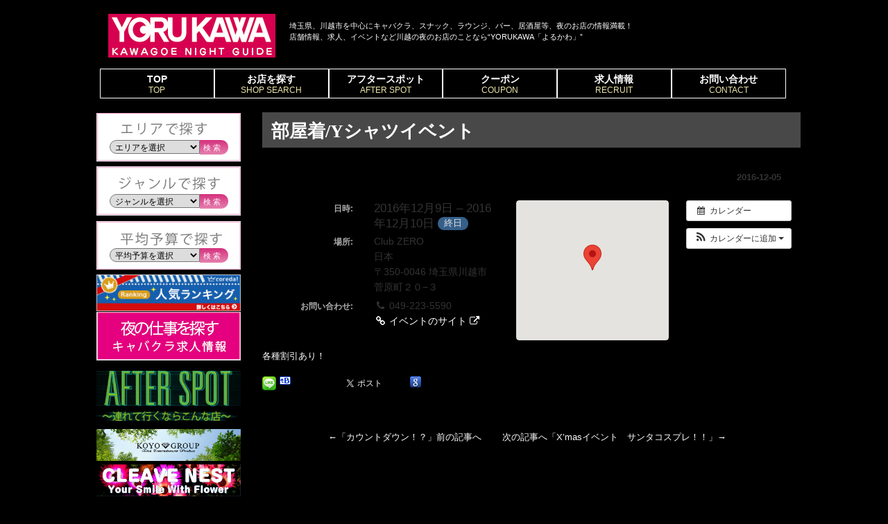

--- FILE ---
content_type: text/html; charset=UTF-8
request_url: https://yorukawa.com/%E3%82%A4%E3%83%99%E3%83%B3%E3%83%88/%E9%83%A8%E5%B1%8B%E7%9D%80y%E3%82%B7%E3%83%A3%E3%83%84%E3%82%A4%E3%83%99%E3%83%B3%E3%83%88/
body_size: 44982
content:
<!DOCTYPE html PUBLIC "-//W3C//DTD XHTML 1.0 Transitional//EN" "http://www.w3.org/TR/xhtml1/DTD/xhtml1-transitional.dtd">
<html xmlns="http://www.w3.org/1999/xhtml" lang="ja" prefix="og: https://ogp.me/ns#" >
<head profile="http://gmpg.org/xfn/11">
<meta http-equiv="Content-Type" content="text/html; charset=UTF-8" />
<meta http-equiv="content-style-type" content="text/css" />
<meta http-equiv="content-script-type" content="text/javascript" />
<meta http-equiv="Pragma" content="no-cache">
<meta http-equiv="Cache-Control" content="no-cache">
<meta property="og:site_name" content="よるかわ　川越　｜　YORUKAWA KAWAGOE | KAWAGOE NIGHT GUIDE" />
<meta property="og:type" content="article" />
<meta property="og:title" content="部屋着/Yシャツイベント | よるかわ 川越 ｜ YORUKAWA KAWAGOE" />
<meta property="og:description" content="各種割引あり！" />
<meta property="og:url" content="https://yorukawa.com/イベント/%e9%83%a8%e5%b1%8b%e7%9d%80y%e3%82%b7%e3%83%a3%e3%83%84%e3%82%a4%e3%83%99%e3%83%b3%e3%83%88/" />
<meta property="article:published_time" content="2016-12-04T17:17:23Z" />
<meta property="article:modified_time" content="2016-12-04T17:18:03Z" />
<meta property="twitter:card" content="summary" />
<meta property="twitter:domain" content="yorukawa.com" />
<meta property="twitter:title" content="部屋着/Yシャツイベント | よるかわ 川越 ｜ YORUKAWA KAWAGOE" />
<meta property="twitter:description" content="各種割引あり！" />
<meta property="og:url" content="https://yorukawa.com/%E3%82%A4%E3%83%99%E3%83%B3%E3%83%88/%E9%83%A8%E5%B1%8B%E7%9D%80y%E3%82%B7%E3%83%A3%E3%83%84%E3%82%A4%E3%83%99%E3%83%B3%E3%83%88/" />
<meta property="og:title" content="部屋着/Yシャツイベント (2016-12-09)" />
<meta property="og:image" content="" />
<meta name="author" content="" />
<meta name="description" content="部屋着/Yシャツイベント | よるかわ 川越 ｜ YORUKAWA KAWAGOE - KAWAGOE NIGHT GUIDE,各種割引あり！" />
<meta name="generator" content="WordPress 5.7" />
<meta name="keyword" content="" />
<meta name="twitter:card" content="summary" />
<meta name="twitter:description" content="各種割引あり！" />
<meta name="twitter:image" content="" />
<meta name="twitter:title" content="部屋着/Yシャツイベント (2016-12-09)" />
<meta name="viewport" content="width=device-width,initial-scale=1" />

<link rel="dns-prefetch" href="//maps.googleapis.com" />
<link rel="dns-prefetch" href="//maxcdn.bootstrapcdn.com" />
<link rel="dns-prefetch" href="//s.w.org" />
<link rel="dns-prefetch" href="//yorukawa.com/wp/wp-content/plugins/all-in-one-event-calendar/cache/96c51473_ai1ec_parsed_css.css?ver=2.6.8" />
<link rel="alternate" type="application/atom+xml" title="よるかわ　川越　｜　YORUKAWA KAWAGOE Atom Feed" href="https://yorukawa.com/feed/atom/" />
<link rel="alternate" type="application/rss+xml" title="よるかわ　川越　｜　YORUKAWA KAWAGOE RSS Feed" href="https://yorukawa.com/feed/" />
<link rel="alternate" type="application/rss+xml" title="よるかわ　川越　｜　YORUKAWA KAWAGOE &raquo; 部屋着/Yシャツイベント のコメントのフィード" href="https://yorukawa.com/イベント/%e9%83%a8%e5%b1%8b%e7%9d%80y%e3%82%b7%e3%83%a3%e3%83%84%e3%82%a4%e3%83%99%e3%83%b3%e3%83%88/feed/" />
<link rel="alternate" type="application/json+oembed" href="https://yorukawa.com/wp-json/oembed/1.0/embed?url=https%3A%2F%2Fyorukawa.com%2F%E3%82%A4%E3%83%99%E3%83%B3%E3%83%88%2F%25e9%2583%25a8%25e5%25b1%258b%25e7%259d%2580y%25e3%2582%25b7%25e3%2583%25a3%25e3%2583%2584%25e3%2582%25a4%25e3%2583%2599%25e3%2583%25b3%25e3%2583%2588%2F" />
<link rel="alternate" type="text/xml+oembed" href="https://yorukawa.com/wp-json/oembed/1.0/embed?url=https%3A%2F%2Fyorukawa.com%2F%E3%82%A4%E3%83%99%E3%83%B3%E3%83%88%2F%25e9%2583%25a8%25e5%25b1%258b%25e7%259d%2580y%25e3%2582%25b7%25e3%2583%25a3%25e3%2583%2584%25e3%2582%25a4%25e3%2583%2599%25e3%2583%25b3%25e3%2583%2588%2F&#038;format=xml" />
<link rel="pingback" href="https://yorukawa.com/wp/xmlrpc.php" />
<link rel="canonical" href="https://yorukawa.com/イベント/%e9%83%a8%e5%b1%8b%e7%9d%80y%e3%82%b7%e3%83%a3%e3%83%84%e3%82%a4%e3%83%99%e3%83%b3%e3%83%88/" />
<link rel="https://api.w.org/" href="https://yorukawa.com/wp-json/" />
<link rel="EditURI" type="application/rsd+xml" title="RSD" href="https://yorukawa.com/wp/xmlrpc.php?rsd" />
<link rel="wlwmanifest" type="application/wlwmanifest+xml" href="https://yorukawa.com/wp/wp-includes/wlwmanifest.xml" />
<link rel="shortlink" href="https://yorukawa.com/?p=1108" />
<link rel="stylesheet" id="ai1ec_style-css" href="//yorukawa.com/wp/wp-content/plugins/all-in-one-event-calendar/cache/96c51473_ai1ec_parsed_css.css?ver=2.6.8" type="text/css" media="all" />
<link rel="stylesheet" id="sb-font-awesome-css" href="https://maxcdn.bootstrapcdn.com/font-awesome/4.7.0/css/font-awesome.min.css?ver=5.7" type="text/css" media="all" />
<link rel="stylesheet" href="https://yorukawa.com/wp/wp-content/themes/cloudtpl_628/style.css" type="text/css" media="screen" />
<link rel="stylesheet" href="https://yorukawa.com/wp/wp-content/plugins/count-per-day/counter.css" type="text/css" />
<link rel="stylesheet" id="colorbox-theme1-css" href="https://yorukawa.com/wp/wp-content/plugins/jquery-colorbox/themes/theme1/colorbox.css?ver=4.6.2" type="text/css" media="screen" />
<link rel="stylesheet" id="sb_instagram_styles-css" href="https://yorukawa.com/wp/wp-content/plugins/instagram-feed/css/sbi-styles.min.css?ver=2.9" type="text/css" media="all" />
<link rel="stylesheet" id="wp-block-library-css" href="https://yorukawa.com/wp/wp-includes/css/dist/block-library/style.min.css?ver=5.7" type="text/css" media="all" />
<link rel="stylesheet" id="contact-form-7-css" href="https://yorukawa.com/wp/wp-content/plugins/contact-form-7/includes/css/styles.css?ver=5.4" type="text/css" media="all" />
<link rel="stylesheet" id="ctf_styles-css" href="https://yorukawa.com/wp/wp-content/plugins/custom-twitter-feeds/css/ctf-styles.min.css?ver=1.8" type="text/css" media="all" />
<link rel="stylesheet" id="wp-pagenavi-css" href="https://yorukawa.com/wp/wp-content/plugins/wp-pagenavi/pagenavi-css.css?ver=2.70" type="text/css" media="all" />
<link rel="stylesheet" id="cff-css" href="https://yorukawa.com/wp/wp-content/plugins/custom-facebook-feed/assets/css/cff-style.css?ver=2.19.1" type="text/css" media="all" />
<style type="text/css" media="all">/*<![CDATA[ */
img.wp-smiley,
img.emoji {
display: inline !important;
border: none !important;
box-shadow: none !important;
height: 1em !important;
width: 1em !important;
margin: 0 .07em !important;
vertical-align: -0.1em !important;
background: none !important;
padding: 0 !important;
}
.wp_social_bookmarking_light{
border: 0 !important;
padding: 10px 0 20px 0 !important;
margin: 0 !important;
}
.wp_social_bookmarking_light div{
float: left !important;
border: 0 !important;
padding: 0 !important;
margin: 0 5px 0px 0 !important;
min-height: 30px !important;
line-height: 18px !important;
text-indent: 0 !important;
}
.wp_social_bookmarking_light img{
border: 0 !important;
padding: 0;
margin: 0;
vertical-align: top !important;
}
.wp_social_bookmarking_light_clear{
clear: both !important;
}
#fb-root{
display: none;
}
.wsbl_twitter{
width: 100px;
}
.wsbl_facebook_like iframe{
max-width: none !important;
}
.wsbl_pinterest a{
border: 0px !important;
}
/* ]]>*/</style>
<script type="text/javascript" src="https://yorukawa.com/wp/wp-content/plugins/head-cleaner/includes/js/jquery-1.4.2.min.js"></script>
<script type="text/javascript" src="https://yorukawa.com/wp/wp-includes/js/jquery/jquery-migrate.min.js?ver=3.3.2" id="jquery-migrate-js"></script>
<script type="text/javascript" src="https://yorukawa.com/wp/wp-content/plugins/jquery-colorbox/js/jquery.colorbox-min.js?ver=1.4.33" id="colorbox-js"></script>
<script type="text/javascript" src="https://yorukawa.com/wp/wp-content/plugins/jquery-colorbox/js/jquery-colorbox-wrapper-min.js?ver=4.6.2" id="colorbox-wrapper-js"></script>
<script type="text/javascript" src="https://yorukawa.com/wp/?ai1ec_render_js=event.js&#038;is_backend=false&#038;ver=2.6.8" id="ai1ec_requirejs-js"></script>
<script type="text/javascript">//<![CDATA[
{"@context":"https:\/\/schema.org","@graph":[{"@type":"WebSite","@id":"https:\/\/yorukawa.com\/#website","url":"https:\/\/yorukawa.com\/","name":"\u3088\u308b\u304b\u308f\u3000\u5ddd\u8d8a\u3000\uff5c\u3000YORUKAWA KAWAGOE","description":"KAWAGOE NIGHT GUIDE","publisher":{"@id":"https:\/\/yorukawa.com\/#organization"}},{"@type":"Organization","@id":"https:\/\/yorukawa.com\/#organization","name":"\u3088\u308b\u304b\u308f\u3000\u5ddd\u8d8a\u3000\uff5c\u3000YORUKAWA KAWAGOE","url":"https:\/\/yorukawa.com\/"},{"@type":"BreadcrumbList","@id":"https:\/\/yorukawa.com\/\u30a4\u30d9\u30f3\u30c8\/%e9%83%a8%e5%b1%8b%e7%9d%80y%e3%82%b7%e3%83%a3%e3%83%84%e3%82%a4%e3%83%99%e3%83%b3%e3%83%88\/#breadcrumblist","itemListElement":[{"@type":"ListItem","@id":"https:\/\/yorukawa.com\/#listItem","position":"1","item":{"@id":"https:\/\/yorukawa.com\/#item","name":"\u30db\u30fc\u30e0","description":"KAWAGOE NIGHT GUIDE","url":"https:\/\/yorukawa.com\/"},"nextItem":"https:\/\/yorukawa.com\/\u30a4\u30d9\u30f3\u30c8\/%e9%83%a8%e5%b1%8b%e7%9d%80y%e3%82%b7%e3%83%a3%e3%83%84%e3%82%a4%e3%83%99%e3%83%b3%e3%83%88\/#listItem"},{"@type":"ListItem","@id":"https:\/\/yorukawa.com\/\u30a4\u30d9\u30f3\u30c8\/%e9%83%a8%e5%b1%8b%e7%9d%80y%e3%82%b7%e3%83%a3%e3%83%84%e3%82%a4%e3%83%99%e3%83%b3%e3%83%88\/#listItem","position":"2","item":{"@id":"https:\/\/yorukawa.com\/\u30a4\u30d9\u30f3\u30c8\/%e9%83%a8%e5%b1%8b%e7%9d%80y%e3%82%b7%e3%83%a3%e3%83%84%e3%82%a4%e3%83%99%e3%83%b3%e3%83%88\/#item","name":"\u90e8\u5c4b\u7740\/Y\u30b7\u30e3\u30c4\u30a4\u30d9\u30f3\u30c8","description":"\u5404\u7a2e\u5272\u5f15\u3042\u308a\uff01","url":"https:\/\/yorukawa.com\/\u30a4\u30d9\u30f3\u30c8\/%e9%83%a8%e5%b1%8b%e7%9d%80y%e3%82%b7%e3%83%a3%e3%83%84%e3%82%a4%e3%83%99%e3%83%b3%e3%83%88\/"},"previousItem":"https:\/\/yorukawa.com\/#listItem"}]},{"@type":"Person","@id":"https:\/\/yorukawa.com\/author\/creative-industry\/#author","url":"https:\/\/yorukawa.com\/author\/creative-industry\/","name":"creative-industry","image":{"@type":"ImageObject","@id":"https:\/\/yorukawa.com\/\u30a4\u30d9\u30f3\u30c8\/%e9%83%a8%e5%b1%8b%e7%9d%80y%e3%82%b7%e3%83%a3%e3%83%84%e3%82%a4%e3%83%99%e3%83%b3%e3%83%88\/#authorImage","url":"https:\/\/secure.gravatar.com\/avatar\/b2307e1a9136906d0200fa1ae1ddb1cd?s=96&d=mm&r=g","width":"96","height":"96","caption":"creative-industry"}},{"@type":"WebPage","@id":"https:\/\/yorukawa.com\/\u30a4\u30d9\u30f3\u30c8\/%e9%83%a8%e5%b1%8b%e7%9d%80y%e3%82%b7%e3%83%a3%e3%83%84%e3%82%a4%e3%83%99%e3%83%b3%e3%83%88\/#webpage","url":"https:\/\/yorukawa.com\/\u30a4\u30d9\u30f3\u30c8\/%e9%83%a8%e5%b1%8b%e7%9d%80y%e3%82%b7%e3%83%a3%e3%83%84%e3%82%a4%e3%83%99%e3%83%b3%e3%83%88\/","name":"\u90e8\u5c4b\u7740\/Y\u30b7\u30e3\u30c4\u30a4\u30d9\u30f3\u30c8 | \u3088\u308b\u304b\u308f \u5ddd\u8d8a \uff5c YORUKAWA KAWAGOE","description":"\u5404\u7a2e\u5272\u5f15\u3042\u308a\uff01","inLanguage":"ja","isPartOf":{"@id":"https:\/\/yorukawa.com\/#website"},"breadcrumb":{"@id":"https:\/\/yorukawa.com\/\u30a4\u30d9\u30f3\u30c8\/%e9%83%a8%e5%b1%8b%e7%9d%80y%e3%82%b7%e3%83%a3%e3%83%84%e3%82%a4%e3%83%99%e3%83%b3%e3%83%88\/#breadcrumblist"},"author":"https:\/\/yorukawa.com\/\u30a4\u30d9\u30f3\u30c8\/%e9%83%a8%e5%b1%8b%e7%9d%80y%e3%82%b7%e3%83%a3%e3%83%84%e3%82%a4%e3%83%99%e3%83%b3%e3%83%88\/#author","creator":"https:\/\/yorukawa.com\/\u30a4\u30d9\u30f3\u30c8\/%e9%83%a8%e5%b1%8b%e7%9d%80y%e3%82%b7%e3%83%a3%e3%83%84%e3%82%a4%e3%83%99%e3%83%b3%e3%83%88\/#author","datePublished":"2016-12-04T17:17:23+09:00","dateModified":"2016-12-04T17:18:03+09:00"}]}
window._wpemojiSettings = {"baseUrl":"https:\/\/s.w.org\/images\/core\/emoji\/13.0.1\/72x72\/","ext":".png","svgUrl":"https:\/\/s.w.org\/images\/core\/emoji\/13.0.1\/svg\/","svgExt":".svg","source":{"concatemoji":"https:\/\/yorukawa.com\/wp\/wp-includes\/js\/wp-emoji-release.min.js?ver=5.7"}};
!function(e,a,t){var n,r,o,i=a.createElement("canvas"),p=i.getContext&&i.getContext("2d");function s(e,t){var a=String.fromCharCode;p.clearRect(0,0,i.width,i.height),p.fillText(a.apply(this,e),0,0);e=i.toDataURL();return p.clearRect(0,0,i.width,i.height),p.fillText(a.apply(this,t),0,0),e===i.toDataURL()}function c(e){var t=a.createElement("script");t.src=e,t.defer=t.type="text/javascript",a.getElementsByTagName("head")[0].appendChild(t)}for(o=Array("flag","emoji"),t.supports={everything:!0,everythingExceptFlag:!0},r=0;r<o.length;r++)t.supports[o[r]]=function(e){if(!p||!p.fillText)return!1;switch(p.textBaseline="top",p.font="600 32px Arial",e){case"flag":return s([127987,65039,8205,9895,65039],[127987,65039,8203,9895,65039])?!1:!s([55356,56826,55356,56819],[55356,56826,8203,55356,56819])&&!s([55356,57332,56128,56423,56128,56418,56128,56421,56128,56430,56128,56423,56128,56447],[55356,57332,8203,56128,56423,8203,56128,56418,8203,56128,56421,8203,56128,56430,8203,56128,56423,8203,56128,56447]);case"emoji":return!s([55357,56424,8205,55356,57212],[55357,56424,8203,55356,57212])}return!1}(o[r]),t.supports.everything=t.supports.everything&&t.supports[o[r]],"flag"!==o[r]&&(t.supports.everythingExceptFlag=t.supports.everythingExceptFlag&&t.supports[o[r]]);t.supports.everythingExceptFlag=t.supports.everythingExceptFlag&&!t.supports.flag,t.DOMReady=!1,t.readyCallback=function(){t.DOMReady=!0},t.supports.everything||(n=function(){t.readyCallback()},a.addEventListener?(a.addEventListener("DOMContentLoaded",n,!1),e.addEventListener("load",n,!1)):(e.attachEvent("onload",n),a.attachEvent("onreadystatechange",function(){"complete"===a.readyState&&t.readyCallback()})),(n=t.source||{}).concatemoji?c(n.concatemoji):n.wpemoji&&n.twemoji&&(c(n.twemoji),c(n.wpemoji)))}(window,document,window._wpemojiSettings);
var jQueryColorboxSettingsArray = {"jQueryColorboxVersion":"4.6.2","colorboxInline":"false","colorboxIframe":"false","colorboxGroupId":"","colorboxTitle":"","colorboxWidth":"false","colorboxHeight":"false","colorboxMaxWidth":"false","colorboxMaxHeight":"false","colorboxSlideshow":"false","colorboxSlideshowAuto":"false","colorboxScalePhotos":"true","colorboxPreloading":"false","colorboxOverlayClose":"true","colorboxLoop":"true","colorboxEscKey":"true","colorboxArrowKey":"true","colorboxScrolling":"true","colorboxOpacity":"0.85","colorboxTransition":"elastic","colorboxSpeed":"350","colorboxSlideshowSpeed":"2500","colorboxClose":"close","colorboxNext":"next","colorboxPrevious":"previous","colorboxSlideshowStart":"start slideshow","colorboxSlideshowStop":"stop slideshow","colorboxCurrent":"{current} of {total} images","colorboxXhrError":"This content failed to load.","colorboxImgError":"This image failed to load.","colorboxImageMaxWidth":"90%","colorboxImageMaxHeight":"90%","colorboxImageHeight":"false","colorboxImageWidth":"false","colorboxLinkHeight":"false","colorboxLinkWidth":"false","colorboxInitialHeight":"100","colorboxInitialWidth":"300","autoColorboxJavaScript":"true","autoHideFlash":"","autoColorbox":"true","autoColorboxGalleries":"","addZoomOverlay":"","useGoogleJQuery":"","colorboxAddClassToLinks":""};
(function (d, s, id) {
var js, fjs = d.getElementsByTagName(s)[0];
if (d.getElementById(id)) return;
js = d.createElement(s);
js.id = id;
js.src = "//connect.facebook.net/ja_JP/sdk.js#xfbml=1&version=v2.7";
fjs.parentNode.insertBefore(js, fjs);
}(document, 'script', 'facebook-jssdk'));
//]]></script>
<script type="text/javascript" src="//ajax.googleapis.com/ajax/libs/jquery/1.5.2/jquery.min.js"></script>
<script src="//maps.googleapis.com/maps/api/js?v=3.exp&sensor=false"></script>
<script type="text/javascript">
$(document).ready(function(){
	$('#target').bind('change', function() {
		var linkurl = $('#target').val();
		$('#link').attr({href:linkurl});
	});

});
$(document).ready(function(){
	$('#target2').bind('change', function() {
		var linkurl = $('#target2').val();
		$('#link2').attr({href:linkurl});
	});

});
$(document).ready(function(){
	$('#target3').bind('change', function() {
		var linkurl = $('#target3').val();
		$('#link3').attr({href:linkurl});
	});

});

(function($) {
 
function render_map( $el ) {
 
	// var
	var $markers = $el.find('.marker');
 
	// vars
	var args = {
		zoom		: 16,
		center		: new google.maps.LatLng(0, 0),
		mapTypeId	: google.maps.MapTypeId.ROADMAP
	};
 
	// create map	        	
	var map = new google.maps.Map( $el[0], args);
 
	// add a markers reference
	map.markers = [];
 
	// add markers
	$markers.each(function(){
 
    	add_marker( $(this), map );
 
	});
 
	// center map
	center_map( map );
 
}
 
function add_marker( $marker, map ) {
 
	// var
	var latlng = new google.maps.LatLng( $marker.attr('data-lat'), $marker.attr('data-lng') );
 
	// create marker
	var marker = new google.maps.Marker({
		position	: latlng,
		map			: map
	});
 
	// add to array
	map.markers.push( marker );
 
	// if marker contains HTML, add it to an infoWindow
	if( $marker.html() )
	{
		// create info window
		var infowindow = new google.maps.InfoWindow({
			content		: $marker.html()
		});
 
		// show info window when marker is clicked
		google.maps.event.addListener(marker, 'click', function() {
 
			infowindow.open( map, marker );
 
		});
	}
 
}
 
function center_map( map ) {
 
	// vars
	var bounds = new google.maps.LatLngBounds();
 
	// loop through all markers and create bounds
	$.each( map.markers, function( i, marker ){
 
		var latlng = new google.maps.LatLng( marker.position.lat(), marker.position.lng() );
 
		bounds.extend( latlng );
 
	});
 
	// only 1 marker?
	if( map.markers.length == 1 )
	{
		// set center of map
	    map.setCenter( bounds.getCenter() );
	    map.setZoom( 16 );
	}
	else
	{
		// fit to bounds
		map.fitBounds( bounds );
	}
 
}
 
$(document).ready(function(){
 
	$('.acf-map').each(function(){
 
		render_map( $(this) );
 
	});
 
});
 
})(jQuery);
</script>
<script async src="//pagead2.googlesyndication.com/pagead/js/adsbygoogle.js"></script>
<script>
  (adsbygoogle = window.adsbygoogle || []).push({
    google_ad_client: "ca-pub-3427972780566815",
    enable_page_level_ads: true
  });
</script>
</head>

<body data-rsssl=1>

<div id="headerWrap">
<div id="header">
<h1><a href="/">YORUKAWA｜KAWAGOE NIGHT GUIDE</a></h1>
<h2>埼玉県、川越市を中心にキャバクラ、スナック、ラウンジ、バー、居酒屋等、夜のお店の情報満載！<br>
店舗情報、求人、イベントなど川越の夜のお店のことなら“YORUKAWA「よるかわ」”</h2>
<div id="sns_btn">
<!-- <a href="#"><img src="https://yorukawa.com/wp/wp-content/themes/cloudtpl_628/images/sns_fb.png" alt="Facebook" width="39" height="39" /></a>-->
<!-- <a href="#"><img src="https://yorukawa.com/wp/wp-content/themes/cloudtpl_628/images/sns_tw.png" alt="Twiter" width="39" height="39" /></a>-->
</div>
</div> 
</div>

<div id="wrapper">
<!-- 
<div id="subimg"><img src="https://yorukawa.com/wp/wp-content/themes/cloudtpl_628/images/subimg.png" alt="YORUKAWA" width="1002" height="91" /></div>
 -->
<!--
<ul id="mainNav">
<li class="nav_1"><a href="/new-open/">新店情報</a></li>
<li class="nav_2"><a href="/search/">お店を探す</a></li>
<li class="nav_3"><a href="/calendar/">イベント情報</a></li>
<li class="nav_4"><a href="/map/">店舗MAP</a></li>
<li class="nav_5"><a href="/recruit/">求人情報</a></li>
<li class="nav_6"><a href="/contact/">お問い合わせ</a></li>
</ul>
-->

<div class="nav">

<ul class="nl clearFix">
<li><a href="//yorukawa.com/">TOP<span class="en">TOP</span></a></li>
<li><a href="/search/">お店を探す<span class="en">SHOP SEARCH</span></a></li>
<li><a href="/after-spot/">アフタースポット <span class="en">AFTER SPOT</span></a></li>
<li><a href="/new-open/">クーポン<span class="en">COUPON</span></a></li>
<li><a href="/recruit/">求人情報<span class="en">RECRUIT</span></a></li>
<li><a href="/contact/">お問い合わせ<span class="en">CONTACT</span></a></li>
</ul>

</div>
　
	<!-- メイン 右 -->
	<div id="main">

				<h2>部屋着/Yシャツイベント</h2>
		<div id="date">2016-12-05</div>
		<div class="timely ai1ec-single-event
	ai1ec-event-id-1108
	ai1ec-event-instance-id-3678
	ai1ec-multiday	ai1ec-allday">

<a id="ai1ec-event"></a>

<div class="ai1ec-actions">
	<div class="ai1ec-btn-group-vertical ai1ec-clearfix">
		<a class="ai1ec-calendar-link ai1ec-btn ai1ec-btn-default ai1ec-btn-sm
        ai1ec-tooltip-trigger "
    href="https://yorukawa.com/calendar/"
    
    data-placement="left"
    title="すべてのイベントを表示">
    <i class="ai1ec-fa ai1ec-fa-calendar ai1ec-fa-fw"></i>
    <span class="ai1ec-hidden-xs">カレンダー</span>
</a>
	</div>

	<div class="ai1ec-btn-group-vertical ai1ec-clearfix">
							<div class="ai1ec-subscribe-dropdown ai1ec-dropdown ai1ec-btn
	ai1ec-btn-default ai1ec-btn-sm">
	<span role="button" class="ai1ec-dropdown-toggle ai1ec-subscribe"
			data-toggle="ai1ec-dropdown">
		<i class="ai1ec-fa ai1ec-icon-rss ai1ec-fa-lg ai1ec-fa-fw"></i>
		<span class="ai1ec-hidden-xs">
							カレンダーに追加
						<span class="ai1ec-caret"></span>
		</span>
	</span>
			<ul class="ai1ec-dropdown-menu ai1ec-pull-right" role="menu">
		<li>
			<a class="ai1ec-tooltip-trigger ai1ec-tooltip-auto" target="_blank"
				data-placement="left" title="この URL を自分の Timely カレンダー用にコピーするか、クリックしてリッチテキストカレンダーに追加してください"
				href="http&#x3A;&#x2F;&#x2F;yorukawa.com&#x2F;&#x3F;plugin&#x3D;all-in-one-event-calendar&amp;controller&#x3D;ai1ec_exporter_controller&amp;action&#x3D;export_events&amp;ai1ec_post_ids&#x3D;1108">
				<i class="ai1ec-fa ai1ec-fa-lg ai1ec-fa-fw ai1ec-icon-timely"></i>
				Timely カレンダーに追加
			</a>
		</li>
		<li>
			<a class="ai1ec-tooltip-trigger ai1ec-tooltip-auto" target="_blank"
			  data-placement="left" title="Google カレンダーでこのカレンダーを購読"
			  href="https://www.google.com/calendar/render?cid=http&#x25;3A&#x25;2F&#x25;2Fyorukawa.com&#x25;2F&#x25;3Fplugin&#x25;3Dall-in-one-event-calendar&#x25;26controller&#x25;3Dai1ec_exporter_controller&#x25;26action&#x25;3Dexport_events&#x25;26ai1ec_post_ids&#x25;3D1108&#x25;26no_html&#x25;3Dtrue&#x25;26&#x25;26">
				<i class="ai1ec-fa ai1ec-icon-google ai1ec-fa-lg ai1ec-fa-fw"></i>
				Google に追加
			</a>
		</li>
		<li>
			<a class="ai1ec-tooltip-trigger ai1ec-tooltip-auto" target="_blank"
			  data-placement="left" title="MS Outlook でこのカレンダーを購読"
			  href="webcal&#x3A;&#x2F;&#x2F;yorukawa.com&#x2F;&#x3F;plugin&#x3D;all-in-one-event-calendar&amp;controller&#x3D;ai1ec_exporter_controller&amp;action&#x3D;export_events&amp;ai1ec_post_ids&#x3D;1108&amp;no_html&#x3D;true">
				<i class="ai1ec-fa ai1ec-icon-windows ai1ec-fa-lg ai1ec-fa-fw"></i>
				Outlook に追加
			</a>
		</li>
		<li>
			<a class="ai1ec-tooltip-trigger ai1ec-tooltip-auto" target="_blank"
			  data-placement="left" title="Apple Calendar / iCal でこのカレンダーを購読"
			  href="webcal&#x3A;&#x2F;&#x2F;yorukawa.com&#x2F;&#x3F;plugin&#x3D;all-in-one-event-calendar&amp;controller&#x3D;ai1ec_exporter_controller&amp;action&#x3D;export_events&amp;ai1ec_post_ids&#x3D;1108&amp;no_html&#x3D;true">
				<i class="ai1ec-fa ai1ec-icon-apple ai1ec-fa-lg ai1ec-fa-fw"></i>
				Apple カレンダーに追加
			</a>
		</li>
		<li>
						<a class="ai1ec-tooltip-trigger ai1ec-tooltip-auto"
			  data-placement="left" title="このカレンダーを別のプレーンテキストカレンダーで購読"
			  href="http&#x3A;&#x2F;&#x2F;yorukawa.com&#x2F;&#x3F;plugin&#x3D;all-in-one-event-calendar&amp;controller&#x3D;ai1ec_exporter_controller&amp;action&#x3D;export_events&amp;ai1ec_post_ids&#x3D;1108&amp;no_html&#x3D;true">
				<i class="ai1ec-fa ai1ec-icon-calendar ai1ec-fa-fw"></i>
				他のカレンダーに追加
			</a>
		</li>
		<li>
			<a class="ai1ec-tooltip-trigger ai1ec-tooltip-auto"
			  data-placement="left" title=""
			  href="http&#x3A;&#x2F;&#x2F;yorukawa.com&#x2F;&#x3F;plugin&#x3D;all-in-one-event-calendar&amp;controller&#x3D;ai1ec_exporter_controller&amp;action&#x3D;export_events&amp;ai1ec_post_ids&#x3D;1108&xml=true">
				<i class="ai1ec-fa ai1ec-fa-file-text ai1ec-fa-lg ai1ec-fa-fw"></i>
				XML ファイルとしてエクスポート
			</a>
		</li>
	</ul>
</div>

			</div>

	</div>

			<div class="ai1ec-event-details ai1ec-row">
		<div class="ai1ec-map ai1ec-col-sm-5 ai1ec-col-sm-push-7">
			<div class="ai1ec-gmap-container ">
	<div id="ai1ec-gmap-canvas"></div>
	<input type="hidden" id="ai1ec-gmap-address" value="35.907584,139.48473" />

	<a class="ai1ec-gmap-link ai1ec-btn ai1ec-btn-primary ai1ec-btn-xs ai1ec-tooltip-trigger"
		href="https&#x3A;&#x2F;&#x2F;www.google.com&#x2F;maps&#x3F;f&#x3D;q&amp;hl&#x3D;&amp;source&#x3D;embed&amp;q&#x3D;35.907584&#x25;2C139.48473" target="_blank"
		title="フルサイズの地図を表示"
		data-placement="bottom">
			<i class="ai1ec-fa ai1ec-fa-search-plus ai1ec-fa-lg"></i>
	</a>
</div>

		</div>
		<div class="ai1ec-col-sm-7 ai1ec-col-sm-pull-5">

	<div class="ai1ec-time ai1ec-row">
		<div class="ai1ec-field-label ai1ec-col-sm-4 ai1ec-col-md-5">日時:</div>
		<div class="ai1ec-field-value ai1ec-col-sm-8 ai1ec-col-md-7 dt-duration">
			2016年12月9日 – 2016年12月10日 <span class="ai1ec-allday-badge">終日</span>
								</div>
		<div class="ai1ec-hidden dt-start">2016-12-09T00:00:00+09:00</div>
		<div class="ai1ec-hidden dt-end">2016-12-11T00:00:00+09:00</div>
	</div>

			<div class="ai1ec-location ai1ec-row">
			<div class="ai1ec-field-label ai1ec-col-sm-4 ai1ec-col-md-5">場所:</div>
			<div class="ai1ec-field-value ai1ec-col-sm-8 ai1ec-col-md-7 p-location">
				Club ZERO<br />
日本<br />
〒350-0046 埼玉県川越市菅原町２０−３
			</div>
		</div>
	
	
	
			<div class="ai1ec-contact ai1ec-row">
			<div class="ai1ec-field-label ai1ec-col-sm-4 ai1ec-col-md-5">お問い合わせ:</div>
			<div class="ai1ec-field-value ai1ec-col-sm-8 ai1ec-col-md-7"><div class="h-card"><div class="ai1ec-contact-phone p-tel"><i class="ai1ec-fa ai1ec-fa-fw ai1ec-fa-phone"></i> 049-223-5590</div> <div class="ai1ec-contact-url"><a class="u-url" target="_blank" href="https://yorukawa.com/kawagoe-east/zero/"><i class="ai1ec-fa ai1ec-fa-fw ai1ec-fa-link"></i> イベントのサイト <i class="ai1ec-fa ai1ec-fa-external-link"></i></a></div></div></div>
		</div>
	
	
	
				
				
		</div>	</div>
			
	
</div>
<p>各種割引あり！</p>
<div class='wp_social_bookmarking_light'>
            <div class="wsbl_line"><a href='http://line.me/R/msg/text/?%E9%83%A8%E5%B1%8B%E7%9D%80%2FY%E3%82%B7%E3%83%A3%E3%83%84%E3%82%A4%E3%83%99%E3%83%B3%E3%83%88%0D%0Ahttps%3A%2F%2Fyorukawa.com%2F%E3%82%A4%E3%83%99%E3%83%B3%E3%83%88%2F%25e9%2583%25a8%25e5%25b1%258b%25e7%259d%2580y%25e3%2582%25b7%25e3%2583%25a3%25e3%2583%2584%25e3%2582%25a4%25e3%2583%2599%25e3%2583%25b3%25e3%2583%2588%2F' title='LINEで送る' rel=nofollow class='wp_social_bookmarking_light_a' ><img src='https://yorukawa.com/wp/wp-content/plugins/wp-social-bookmarking-light/public/images/line20x20.png' alt='LINEで送る' title='LINEで送る' width='20' height='20' class='wp_social_bookmarking_light_img colorbox-1108' /></a></div>
            <div class="wsbl_hatena"><a href='//b.hatena.ne.jp/add?mode=confirm&url=https%3A%2F%2Fyorukawa.com%2F%E3%82%A4%E3%83%99%E3%83%B3%E3%83%88%2F%25e9%2583%25a8%25e5%25b1%258b%25e7%259d%2580y%25e3%2582%25b7%25e3%2583%25a3%25e3%2583%2584%25e3%2582%25a4%25e3%2583%2599%25e3%2583%25b3%25e3%2583%2588%2F&title=%E9%83%A8%E5%B1%8B%E7%9D%80%2FY%E3%82%B7%E3%83%A3%E3%83%84%E3%82%A4%E3%83%99%E3%83%B3%E3%83%88' title='このエントリーをはてなブックマークに追加' rel=nofollow class='wp_social_bookmarking_light_a' target=_blank><img src='https://yorukawa.com/wp/wp-content/plugins/wp-social-bookmarking-light/public/images/hatena.gif' alt='このエントリーをはてなブックマークに追加' title='このエントリーをはてなブックマークに追加' width='16' height='12' class='wp_social_bookmarking_light_img colorbox-1108' /></a></div>
            <div class="wsbl_hatena_button"><a href="//b.hatena.ne.jp/entry/https://yorukawa.com/イベント/%e9%83%a8%e5%b1%8b%e7%9d%80y%e3%82%b7%e3%83%a3%e3%83%84%e3%82%a4%e3%83%99%e3%83%b3%e3%83%88/" class="hatena-bookmark-button" data-hatena-bookmark-title="部屋着/Yシャツイベント" data-hatena-bookmark-layout="simple-balloon" title="このエントリーをはてなブックマークに追加"> <img class="colorbox-1108"  src="//b.hatena.ne.jp/images/entry-button/button-only@2x.png" alt="このエントリーをはてなブックマークに追加" width="20" height="20" style="border: none;" /></a><script type="text/javascript" src="//b.hatena.ne.jp/js/bookmark_button.js" charset="utf-8" async="async"></script></div>
            <div class="wsbl_facebook_like"><div id="fb-root"></div><fb:like href="https://yorukawa.com/イベント/%e9%83%a8%e5%b1%8b%e7%9d%80y%e3%82%b7%e3%83%a3%e3%83%84%e3%82%a4%e3%83%99%e3%83%b3%e3%83%88/" layout="button_count" action="like" width="100" share="false" show_faces="false" ></fb:like></div>
            <div class="wsbl_facebook_share"><div id="fb-root"></div><fb:share-button href="https://yorukawa.com/イベント/%e9%83%a8%e5%b1%8b%e7%9d%80y%e3%82%b7%e3%83%a3%e3%83%84%e3%82%a4%e3%83%99%e3%83%b3%e3%83%88/" type="button_count" ></fb:share-button></div>
            <div class="wsbl_twitter"><a href="https://twitter.com/share" class="twitter-share-button" data-url="https://yorukawa.com/イベント/%e9%83%a8%e5%b1%8b%e7%9d%80y%e3%82%b7%e3%83%a3%e3%83%84%e3%82%a4%e3%83%99%e3%83%b3%e3%83%88/" data-text="部屋着/Yシャツイベント" data-lang="ja">Tweet</a></div>
            <div class="wsbl_google"><a href='http://www.google.com/bookmarks/mark?op=add&bkmk=https%3A%2F%2Fyorukawa.com%2F%E3%82%A4%E3%83%99%E3%83%B3%E3%83%88%2F%25e9%2583%25a8%25e5%25b1%258b%25e7%259d%2580y%25e3%2582%25b7%25e3%2583%25a3%25e3%2583%2584%25e3%2582%25a4%25e3%2583%2599%25e3%2583%25b3%25e3%2583%2588%2F&title=%E9%83%A8%E5%B1%8B%E7%9D%80%2FY%E3%82%B7%E3%83%A3%E3%83%84%E3%82%A4%E3%83%99%E3%83%B3%E3%83%88' title='このエントリーを Google ブックマーク に追加' rel=nofollow class='wp_social_bookmarking_light_a' target=_blank><img src='https://yorukawa.com/wp/wp-content/plugins/wp-social-bookmarking-light/public/images/google.png' alt='このエントリーを Google ブックマーク に追加' title='このエントリーを Google ブックマーク に追加' width='16' height='16' class='wp_social_bookmarking_light_img colorbox-1108' /></a></div>
    </div>
<br class='wp_social_bookmarking_light_clear' />
<footer class="timely ai1ec-event-footer">
	</footer>
		<!--<div id="date">カテゴリー: 　</div>-->
		<div id="next">
		←「<a href="https://yorukawa.com/イベント/%e3%82%ab%e3%82%a6%e3%83%b3%e3%83%88%e3%83%80%e3%82%a6%e3%83%b3%ef%bc%81%ef%bc%9f/" rel="prev">カウントダウン！？</a>」前の記事へ　		　次の記事へ「<a href="https://yorukawa.com/イベント/xmas%e3%82%a4%e3%83%99%e3%83%b3%e3%83%88%e3%80%80%e3%82%b5%e3%83%b3%e3%82%bf%e3%82%b3%e3%82%b9%e3%83%97%e3%83%ac%ef%bc%81%ef%bc%81/" rel="next">X&#8217;masイベント　サンタコスプレ！！</a>」→		</div>
		
	</div>
	<!-- / メイン 右 -->

<div id="sidebar">

<!--<div id="qr">
<img src="https://yorukawa.com/wp/wp-content/themes/cloudtpl_628/images/side_qr.png" alt="MOBILE SITE" width="208" height="208" />
</div>-->

<div id="search" class="area">
<select id="target">
<option>エリアを選択</option>
<option value="/kawagoe-west/">川越駅西口</option>
<option value="/kawagoe-east/">川越駅東口</option>
<option value="/honkawagoe/">本川越駅</option>
<option value="/other-area/">その他</option>
</select>
<a href="" id="link">検索</a>
</div>

<div id="search" class="genre">
<select id="target2">
<option>ジャンルを選択</option>
<option value="/genre/cabacla/">キャバクラ</option>
<option value="/genre/snack_lounge/">スナック・ラウンジ</option>
<option value="/genre/girls-bar/">Bar</option>
<option value="/genre/after_spot/">ダイニング</option>
</select>
<a href="" id="link2">検索</a>
</div>

<div id="search" class="budget">
<select id="target3">
<option>平均予算を選択</option>
<option value="/budget/2000/">2,000円～</option>
<option value="/budget/3000/">3,000円～</option>
<option value="/budget/4000/">4,000円～</option>
<option value="/budget/5000/">5,000円～</option></select>
<a href="" id="link3">検索</a>
</div>

<div id="box_bana">
<a href="https://px.a8.net/svt/ejp?a8mat=2TGVXA+4D6GHE+FOQ+CFJ41" target="_blank" rel="nofollow">
<img border="0" width="208" alt="" src="https://www20.a8.net/svt/bgt?aid=170429086264&wid=001&eno=01&mid=s00000002033002088000&mc=1"></a>
<img border="0" width="1" height="1" src="https://www14.a8.net/0.gif?a8mat=2TGVXA+4D6GHE+FOQ+CFJ41" alt="">
</div>

<div id="box_bana">
<!--<a href="/free-mg/"><img class="side_bana" src="https://yorukawa.com/wp/wp-content/themes/cloudtpl_628/images/free_mg_1.png" alt="フリーマガジン" width="208" height="147" /></a>-->

<a href="/recruit/"><img class="side_bana" src="https://yorukawa.com/wp/wp-content/themes/cloudtpl_628/images/bana_recruit.png" alt="夜の仕事（本入/体入）を探す" width="208" /></a>

<a href="https://yorukawa.com/after-spot/"><img class="side_bana" src="https://yorukawa.com/wp/wp-content/themes/cloudtpl_628/images/afterspot2.jpg" alt="アフタースポット" width="208" /></a>

<a href="http://www.koyogroup.co.jp"><img class="side_bana" src="https://yorukawa.com/wp/wp-content/themes/cloudtpl_628/images/koyo_banner.jpg" alt="KOYO GROUP" width="208" /></a>

<!-- <a href="http://mikenekocafe.com/cp5/?cast_icon=kwg"><img class="side_bana" src="https://yorukawa.com/wp/wp-content/themes/cloudtpl_628/images/mikeneko.png" alt="みけねこカフェ" width="208" /></a> -->

<a href="https://cleave-nest.shopinfo.jp/"><img class="side_bana" src="https://yorukawa.com/wp/wp-content/themes/cloudtpl_628/images/CLEAVENEST.png" alt="CLEAVE NEST" width="208" /></a>

<!--<a href="http://happybbq.jp/"><img class="side_bana" src="https://yorukawa.com/wp/wp-content/themes/cloudtpl_628/images/happybbq.jpg" alt="ハッピーバーベキュー" width="208" /></a>-->

<!-- <a href="https://beauty.hotpepper.jp/kr/slnH000409660/"><img class="side_bana" src="https://yorukawa.com/wp/wp-content/themes/cloudtpl_628/images/EG2.png" alt="川越店｜目元ケアのエヴァーグレース｜目元ケアエステのエヴァーグレース" width="208" /></a> -->

<!--<a href="https://beauty.hotpepper.jp/kr/slnH000422820/"><img class="side_bana" src="https://yorukawa.com/wp/wp-content/themes/cloudtpl_628/images/EGtattikawa.png" alt="立川店｜目元ケアのエヴァーグレース｜目元ケアエステのエヴァーグレース" width="208" /></a>-->

<a href="https://xn--cks333g5lh.com/"><img class="side_bana" src="https://yorukawa.com/wp/wp-content/themes/cloudtpl_628/images/seibidou.jpg" alt="誠美堂" width="208" /></a>

<a href="https://m-proud.com/"><img class="side_bana" src="https://yorukawa.com/wp/wp-content/themes/cloudtpl_628/images/Mproud.png" alt="M-proud" width="208" /></a>


<!--
<div id="box_info">
<h3>お知らせ</h3>
<ul>
<li>
<div id="box_thumb"></div>
<p><span class="day">2016.11.05</span>
<p>カレンダー カレンダーに追加 Timely カレンダーに追加 Google に追加 Outlook に追加 Apple カレンダーに追加 他のカレンダーに追加 XML ファイルとしてエクスポート 日時: 2016年12月9日 – 2016年12月10日 終日 2016-12-09T00:00:00+09:00 2016-12-11T00:00:00+09:00 場所: Club ZERO 日本 〒350-0046 埼玉県川越市菅原町２０−３ お問い合わせ: 049-223-5590 イ 　 </p>
</p>
</li>
<li>
<div id="box_thumb"></div>
<p><span class="day">2016.10.30</span>
<p>カレンダー カレンダーに追加 Timely カレンダーに追加 Google に追加 Outlook に追加 Apple カレンダーに追加 他のカレンダーに追加 XML ファイルとしてエクスポート 日時: 2016年12月9日 – 2016年12月10日 終日 2016-12-09T00:00:00+09:00 2016-12-11T00:00:00+09:00 場所: Club ZERO 日本 〒350-0046 埼玉県川越市菅原町２０−３ お問い合わせ: 049-223-5590 イ 　 </p>
</p>
</li>
<li>
<div id="box_thumb"></div>
<p><span class="day">2016.10.20</span>
<p>カレンダー カレンダーに追加 Timely カレンダーに追加 Google に追加 Outlook に追加 Apple カレンダーに追加 他のカレンダーに追加 XML ファイルとしてエクスポート 日時: 2016年12月9日 – 2016年12月10日 終日 2016-12-09T00:00:00+09:00 2016-12-11T00:00:00+09:00 場所: Club ZERO 日本 〒350-0046 埼玉県川越市菅原町２０−３ お問い合わせ: 049-223-5590 イ 　 </p>
</p>
</li>
</ul>
</div>
</div>
-->

<!--<div id="side_blog">
<h2>写メ日記</h2>
<ul>
<li>
<div id="blog_img"><a href="#"><img src="https://yorukawa.com/wp/wp-content/themes/cloudtpl_628/images/blog_img.png" alt="" width="46" height="55" /></a></div>
<div id="blog_title"><a href="#">出勤したよ</a></div>
<div id="blog_txt">ああああああああああああああああああああああ</div>
<div id="blog_day">2015.00.00</div>
</li>
<li>
<div id="blog_img"><a href="#"><img src="https://yorukawa.com/wp/wp-content/themes/cloudtpl_628/images/blog_img.png" alt="" width="46" height="55" /></a></div>
<div id="blog_title"><a href="#">出勤したよ</a></div>
<div id="blog_txt">ああああああああああああああああああああああ</div>
<div id="blog_day">2015.00.00</div>
</li>
<div id="blog_all"><a href="">日記一覧 ＞</a></div>
</div>-->

<div id="box_bana">
<!--<a href="/about-ad/"><img class="side_bana" src="https://yorukawa.com/wp/wp-content/themes/cloudtpl_628/images/side_ad.jpg" alt="広告掲載について" width="208" height="151" /></a>-->
</div>

<div class="box1"><div id="ai1ec_agenda_widget-2" class="widget widget_ai1ec_agenda_widget">

	<h3>最新のイベント</h3>

<style>
<!--

-->
</style>
<div class="timely ai1ec-agenda-widget-view ai1ec-clearfix">

			<p class="ai1ec-no-results">
			今後のイベントはありません。
		</p>
	 
			<div class="ai1ec-subscribe-buttons-widget">
							<a class="ai1ec-btn ai1ec-btn-default ai1ec-btn-xs ai1ec-pull-right
					ai1ec-calendar-link"
					href="https&#x3A;&#x2F;&#x2F;yorukawa.com&#x2F;calendar&#x2F;">
					カレンダーの表示
					<i class="ai1ec-fa ai1ec-fa-arrow-right"></i>
				</a>
			
					</div>
	 
</div>



</div></div>
</div>


</div>
<!--  / メイン左 + メイン右 -->

<div id="footer">
<ul>
<li class="fast"><a href="/">TOP</a></li>
<li><a href="/search/">お店を探す</a></li>
<li><a href="/after-spot/">アフタースポット</a></li>
<li><a href="/new-open/">クーポン</a></li>
<li><a href="/recruit/">求人情報</a></li>
<li><a href="/contact/">お問い合わせ</a></li>
</ul>
</div> 

<!-- Custom Facebook Feed JS -->
<script type="text/javascript">var cffajaxurl = "https://yorukawa.com/wp/wp-admin/admin-ajax.php";
var cfflinkhashtags = "true";
</script>
<!-- Instagram Feed JS -->
<script type="text/javascript">
var sbiajaxurl = "https://yorukawa.com/wp/wp-admin/admin-ajax.php";
</script>

<!-- BEGIN: WP Social Bookmarking Light FOOTER -->
    <script>!function(d,s,id){var js,fjs=d.getElementsByTagName(s)[0],p=/^http:/.test(d.location)?'http':'https';if(!d.getElementById(id)){js=d.createElement(s);js.id=id;js.src=p+'://platform.twitter.com/widgets.js';fjs.parentNode.insertBefore(js,fjs);}}(document, 'script', 'twitter-wjs');</script>


<!-- END: WP Social Bookmarking Light FOOTER -->
<script type='text/javascript' src='https://yorukawa.com/wp/wp-includes/js/dist/vendor/wp-polyfill.min.js?ver=7.4.4' id='wp-polyfill-js'></script>
<script type='text/javascript' id='wp-polyfill-js-after'>
( 'fetch' in window ) || document.write( '<script src="https://yorukawa.com/wp/wp-includes/js/dist/vendor/wp-polyfill-fetch.min.js?ver=3.0.0"></scr' + 'ipt>' );( document.contains ) || document.write( '<script src="https://yorukawa.com/wp/wp-includes/js/dist/vendor/wp-polyfill-node-contains.min.js?ver=3.42.0"></scr' + 'ipt>' );( window.DOMRect ) || document.write( '<script src="https://yorukawa.com/wp/wp-includes/js/dist/vendor/wp-polyfill-dom-rect.min.js?ver=3.42.0"></scr' + 'ipt>' );( window.URL && window.URL.prototype && window.URLSearchParams ) || document.write( '<script src="https://yorukawa.com/wp/wp-includes/js/dist/vendor/wp-polyfill-url.min.js?ver=3.6.4"></scr' + 'ipt>' );( window.FormData && window.FormData.prototype.keys ) || document.write( '<script src="https://yorukawa.com/wp/wp-includes/js/dist/vendor/wp-polyfill-formdata.min.js?ver=3.0.12"></scr' + 'ipt>' );( Element.prototype.matches && Element.prototype.closest ) || document.write( '<script src="https://yorukawa.com/wp/wp-includes/js/dist/vendor/wp-polyfill-element-closest.min.js?ver=2.0.2"></scr' + 'ipt>' );( 'objectFit' in document.documentElement.style ) || document.write( '<script src="https://yorukawa.com/wp/wp-includes/js/dist/vendor/wp-polyfill-object-fit.min.js?ver=2.3.4"></scr' + 'ipt>' );
</script>
<script type='text/javascript' src='https://yorukawa.com/wp/wp-includes/js/dist/hooks.min.js?ver=50e23bed88bcb9e6e14023e9961698c1' id='wp-hooks-js'></script>
<script type='text/javascript' src='https://yorukawa.com/wp/wp-includes/js/dist/i18n.min.js?ver=db9a9a37da262883343e941c3731bc67' id='wp-i18n-js'></script>
<script type='text/javascript' id='wp-i18n-js-after'>
wp.i18n.setLocaleData( { 'text direction\u0004ltr': [ 'ltr' ] } );
</script>
<script type='text/javascript' src='https://yorukawa.com/wp/wp-includes/js/dist/vendor/lodash.min.js?ver=4.17.19' id='lodash-js'></script>
<script type='text/javascript' id='lodash-js-after'>
window.lodash = _.noConflict();
</script>
<script type='text/javascript' src='https://yorukawa.com/wp/wp-includes/js/dist/url.min.js?ver=0ac7e0472c46121366e7ce07244be1ac' id='wp-url-js'></script>
<script type='text/javascript' id='wp-api-fetch-js-translations'>
( function( domain, translations ) {
	var localeData = translations.locale_data[ domain ] || translations.locale_data.messages;
	localeData[""].domain = domain;
	wp.i18n.setLocaleData( localeData, domain );
} )( "default", {"translation-revision-date":"2021-03-10 05:44:03+0000","generator":"GlotPress\/3.0.0-alpha.2","domain":"messages","locale_data":{"messages":{"":{"domain":"messages","plural-forms":"nplurals=1; plural=0;","lang":"ja_JP"},"You are probably offline.":["\u73fe\u5728\u30aa\u30d5\u30e9\u30a4\u30f3\u306e\u3088\u3046\u3067\u3059\u3002"],"Media upload failed. If this is a photo or a large image, please scale it down and try again.":["\u30e1\u30c7\u30a3\u30a2\u306e\u30a2\u30c3\u30d7\u30ed\u30fc\u30c9\u306b\u5931\u6557\u3057\u307e\u3057\u305f\u3002 \u5199\u771f\u307e\u305f\u306f\u5927\u304d\u306a\u753b\u50cf\u306e\u5834\u5408\u306f\u3001\u7e2e\u5c0f\u3057\u3066\u3082\u3046\u4e00\u5ea6\u304a\u8a66\u3057\u304f\u3060\u3055\u3044\u3002"],"The response is not a valid JSON response.":["\u8fd4\u7b54\u304c\u6b63\u3057\u3044 JSON \u30ec\u30b9\u30dd\u30f3\u30b9\u3067\u306f\u3042\u308a\u307e\u305b\u3093\u3002"],"An unknown error occurred.":["\u4e0d\u660e\u306a\u30a8\u30e9\u30fc\u304c\u767a\u751f\u3057\u307e\u3057\u305f\u3002"]}},"comment":{"reference":"wp-includes\/js\/dist\/api-fetch.js"}} );
</script>
<script type='text/javascript' src='https://yorukawa.com/wp/wp-includes/js/dist/api-fetch.min.js?ver=a783d1f442d2abefc7d6dbd156a44561' id='wp-api-fetch-js'></script>
<script type='text/javascript' id='wp-api-fetch-js-after'>
wp.apiFetch.use( wp.apiFetch.createRootURLMiddleware( "https://yorukawa.com/wp-json/" ) );
wp.apiFetch.nonceMiddleware = wp.apiFetch.createNonceMiddleware( "e2077c7804" );
wp.apiFetch.use( wp.apiFetch.nonceMiddleware );
wp.apiFetch.use( wp.apiFetch.mediaUploadMiddleware );
wp.apiFetch.nonceEndpoint = "https://yorukawa.com/wp/wp-admin/admin-ajax.php?action=rest-nonce";
</script>
<script type='text/javascript' id='contact-form-7-js-extra'>
/* <![CDATA[ */
var wpcf7 = [];
/* ]]> */
</script>
<script type='text/javascript' src='https://yorukawa.com/wp/wp-content/plugins/contact-form-7/includes/js/index.js?ver=5.4' id='contact-form-7-js'></script>
<script type='text/javascript' src='https://maps.googleapis.com/maps/api/js?key=AIzaSyDNGMVAqCN2O4LKI904a2QeN-BmJ4N3vHw&#038;ver=5.7' id='googlemap-js'></script>
<script type='text/javascript' src='https://yorukawa.com/wp/wp-content/plugins/custom-facebook-feed/assets/js/cff-scripts.js?ver=2.19.1' id='cffscripts-js'></script>
<script type='text/javascript' src='https://yorukawa.com/wp/wp-includes/js/wp-embed.min.js?ver=5.7' id='wp-embed-js'></script>
</body>
</html>

--- FILE ---
content_type: text/html; charset=utf-8
request_url: https://www.google.com/recaptcha/api2/aframe
body_size: 269
content:
<!DOCTYPE HTML><html><head><meta http-equiv="content-type" content="text/html; charset=UTF-8"></head><body><script nonce="y32MoOjXw0CV0JD1q_qjtQ">/** Anti-fraud and anti-abuse applications only. See google.com/recaptcha */ try{var clients={'sodar':'https://pagead2.googlesyndication.com/pagead/sodar?'};window.addEventListener("message",function(a){try{if(a.source===window.parent){var b=JSON.parse(a.data);var c=clients[b['id']];if(c){var d=document.createElement('img');d.src=c+b['params']+'&rc='+(localStorage.getItem("rc::a")?sessionStorage.getItem("rc::b"):"");window.document.body.appendChild(d);sessionStorage.setItem("rc::e",parseInt(sessionStorage.getItem("rc::e")||0)+1);localStorage.setItem("rc::h",'1769476158266');}}}catch(b){}});window.parent.postMessage("_grecaptcha_ready", "*");}catch(b){}</script></body></html>

--- FILE ---
content_type: text/css
request_url: https://yorukawa.com/wp/wp-content/themes/cloudtpl_628/style.css
body_size: 44498
content:
@charset "UTF-8";
/*
Theme Name: YORUKAWA
Theme URI: http://yorukawa.com/
Description: YORUKAWA
Version: 1.0
Author: THE4KIND
Author URI: http://the4kind.jp/
*/

body,div,dl,dt,dd,ul,ol,li,h1,h2,h3,h4,h5,h6,pre,
form,fieldset,input,textarea,p,blockquote,th,td{
padding:0;
margin:0;
}

table{
border-collapse: collapse;
border-spacing:0;
}
img{
border:0;
line-height:0;
}
ol,ul{
list-style:none;
}

body{
font:13px/1.5 "メイリオ","Meiryo",arial,"ヒラギノ角ゴ Pro W3","Hiragino Kaku Gothic Pro",Osaka,"ＭＳ Ｐゴシック","MS PGothic",Sans-Serif;
color: #fff;
background-color: #000;
}
@media screen and ( max-width:479px )
{
body{
font:13px/1.5 "メイリオ","Meiryo",arial,"ヒラギノ角ゴ Pro W3","Hiragino Kaku Gothic Pro",Osaka,"ＭＳ Ｐゴシック","MS PGothic",Sans-Serif;
color: #fff;
background-color: #000;
width:100%
}
}

a:link,a:visited{color:#fff;text-decoration:none;}
a:hover{color:#cacaca;}
a:active, a:focus {outline:0;}
img{border:0;}

a:hover img {
  opacity: 0.8;
}

/*******************************
レイアウト
*******************************/
#header, #mainNav, #wrapper,#footer ul{
margin:0 auto;
width:1002px;
clear:both;
}

#sidebar{
float:left;
width:208px;
padding:0 0 50px;
}

#main{
float:right;
width:763px;
/* width:779px; */
padding:0 0 50px;
}

@media screen and ( max-width:479px )
{
   #header, #mainNav, #wrapper,#footer ul{
    margin: auto auto;
    width: 100%;
    clear: both;
   }
   
   #sidebar{
   width:100%;
   }
   
   #main{
   width:100%;
   }
}

/*******************************
/* ヘッダー
*******************************/
#headerWrap {
  height: 94px;
/*  margin: 0 0 16px;*/
  margin: 0 0 0;
}

#header {
  position:relative;
  height:94px;
}

#header h1 {
  float: left;
  margin: 20px 0 0 17px;
}

#header h1 a {
  background: url(images/logo.png) no-repeat 0;
  display: block;
  width: 241px;
  height: 63px;
  text-indent: -9999px;
}

#header h2 {
  color: #fff;
  font-weight: normal;
  font-size: 11px;
  float: left;
  margin: 29px 0 0 20px;
}

#sns_btn {
  float: right;
  margin: 42px 19px 0 0;
}

#sns_btn a {
  margin: 0 0 0 6px;
}

#mainimg {}

#subimg {}

@media screen and ( max-width:479px )
{
#headerWrap {
    height: 155px;
    margin: 0 0 0;
}
#header h1 {
    float: left;
    margin: 0 auto;
}
#header h2 {
    color: #fff;
    font-weight: normal;
    font-size: 13px;
    float: left;
    margin-top: 10px;
    width: 90%;
    word-wrap: break-word;
}
#sns_btn {
  float: right;
  margin: 0 0 0 0;
}
}
/************************************
/* メインナビゲーション
************************************/
ul#mainNav {
  width: 1002px;
  height: 56px;
  margin: 10px 0;
}

ul#mainNav li {
  float: left;
}

ul#mainNav a {
  display: block;
  height: 56px;
  text-indent: -9999px;
}

ul#mainNav li.nav_1 a{width:169px; background:url(images/nav_1.png) no-repeat 0;}
ul#mainNav li.nav_2 a{width:163px; background:url(images/nav_2.png) no-repeat 0;}
ul#mainNav li.nav_3 a{width:164px; background:url(images/nav_3.png) no-repeat 0;}
ul#mainNav li.nav_4 a{width:163px; background:url(images/nav_4.png) no-repeat 0;}
ul#mainNav li.nav_5 a{width:164px; background:url(images/nav_5.png) no-repeat 0;}
ul#mainNav li.nav_6 a{width:179px; background:url(images/nav_6.png) no-repeat 0;}

ul#mainNav a:hover {
  opacity: 0.8;
}


/*******************************
/* メイン
*******************************/
p {
  padding: 0 0 10px;
}

.alignleft{
float:left;
padding:0 15px 15px 10px;
}

.alignright{
float:right;
padding: 0 10px 15px 15px;
}

.aligncenter{
padding: 20px 0 20px 0;
text-align: center;
}

#date {
text-align: right;
padding-right: 15px;
padding-top: 15px;
padding-bottom: 10px;
font-weight:bold;
color:#333333;
}

#next {
text-align: center;
padding-top: 30px;
padding-bottom: 30px;
}


/*******************************
/* トップページ
*******************************/
#box_bana {
  width: 100%;
}

img.top_bana {
  margin: 0 0 10px;
}

#box_photo {
/*  max-width: 650px;*/
 margin: 15px 10px 15px;
/*  margin: 0 15px 0;*/

}

#box_photo img {
/*  margin: 0 7px 0 0;　*/
}

img.box_photo_s {
  margin: 0 !important;
  width: 120px;
  height: 171px;
}

#box_info {
  border: 2px solid #d5cbb1;
  padding: 15px 15px 5px;
  margin: 0 0 10px;
}

#box_info h3 {
  border-bottom: 2px solid #d5cbb1;
  padding: 0;
  margin: -5px 0 15px;
  letter-spacing: 2px;
  font-weight: normal;
}

#box_thumb {
  float: left;
  width: 85px;
  margin: 0 10px 0 0;
}

#box_thumb img {
  max-width: 85px;
  height: auto;
}

#box_info p {
  padding: 0 0 5px;
}

span.day {
  color: #e4007f;
  font-size: 15px;
}

#box_fb {
  border: 2px solid #ccc;
  padding: 7px;
}


@media screen and ( max-width:479px )
{
#box_bana {
  width: 100%;
}

img.top_bana {
  margin: 0 0 10px;
}

#box_photo {
margin: 0px 10px 0 0px;
    width: 100%;
    padding-left: 0px;
}

#box_photo img {
/*  margin: 0 7px 0 0;　*/
}

img#box_photo_s {
  margin: 0 0 0 0;
  width: 110px;
}

#box_info {
  border: 2px solid #d5cbb1;
  padding: 15px 15px 5px;
  margin: 0 0 10px;
}

#box_info h3 {
  border-bottom: 2px solid #d5cbb1;
  padding: 0;
  margin: -5px 0 15px;
  letter-spacing: 2px;
  font-weight: normal;
}

#box_thumb {
  float: left;
  width: 85px;
  margin: 0 10px 0 0;
}

#box_thumb img {
  max-width: 85px;
  height: auto;
}

#box_info p {
  padding: 0 0 5px;
}

span.day {
  color: #e4007f;
  font-size: 15px;
}

#box_fb {
  border: 2px solid #ccc;
  padding: 7px;
}
}

/*******************************
/* 固定ページ
*******************************/
#page {
  margin: 0 0 0 8px;
}

#main h2 {
width: 100%;
    height: 43px;
    text-indent: inherit;
    background-color: #484848;
    margin: 0 0 18px;
    padding: 8px 0 0 13px;
    clear: both;
    color: #fff;
    font-size: 26px;
    font-family: "游明朝", YuMincho, "ヒラギノ明朝 ProN W3", "Hiragino Mincho ProN", "HG明朝E", "ＭＳ Ｐ明朝", "ＭＳ 明朝", serif;
}
#main h2.new-open {
  width: 748px;
  height: 48px;
  line-height: 48px;
  text-indent: inherit;
  padding: 0 0 0 13px;
  color: #fff;
  font-size: 26px;
  font-family: "游明朝", YuMincho, "ヒラギノ明朝 ProN W3", "Hiragino Mincho ProN", "HG明朝E", "ＭＳ Ｐ明朝", "ＭＳ 明朝", serif;
}

#main h2.search {
  background: url(images/title_search.png) no-repeat 0;
  height: 48px;
}

#main h2.event {
  background: url(images/title_event.png) no-repeat 0;
  height: 47px;
}

#main h2.calendar {
  width: 748px;
  height: 48px;
  line-height: 48px;
  text-indent: inherit;
  padding: 0 0 0 13px;
  color: #fff;
  font-size: 26px;
  font-family: "游明朝", YuMincho, "ヒラギノ明朝 ProN W3", "Hiragino Mincho ProN", "HG明朝E", "ＭＳ Ｐ明朝", "ＭＳ 明朝", serif;
}

#main h2.blog {
  background: url(images/title_blog.png) no-repeat 0;
  height: 48px;
}

#main h2.map {
  background: url(images/title_bg.png) no-repeat 0;
  width: 748px;
  height: 48px;
  line-height: 48px;
  text-indent: inherit;
  padding: 0 0 0 13px;
  color: #fff;
  font-size: 26px;
  font-family: "游明朝", YuMincho, "ヒラギノ明朝 ProN W3", "Hiragino Mincho ProN", "HG明朝E", "ＭＳ Ｐ明朝", "ＭＳ 明朝", serif;
}

#main h2.recruit {
  width: 748px;
  height: 48px;
  line-height: 48px;
  text-indent: inherit;
  padding: 0 0 0 13px;
  color: #fff;
  font-size: 26px;
  font-family: "游明朝", YuMincho, "ヒラギノ明朝 ProN W3", "Hiragino Mincho ProN", "HG明朝E", "ＭＳ Ｐ明朝", "ＭＳ 明朝", serif;
}

#main h2.sns {
  width: 748px;
  height: 48px;
  line-height: 48px;
  text-indent: inherit;
  padding: 0 0 0 13px;
  color: #fff;
  font-size: 26px;
  font-family: "游明朝", YuMincho, "ヒラギノ明朝 ProN W3", "Hiragino Mincho ProN", "HG明朝E", "ＭＳ Ｐ明朝", "ＭＳ 明朝", serif;
}


#main h2.system {
  background: url(images/title_system.png) no-repeat 0;
  height: 47px;
}

#main h2.style {
  background: url(images/style.png) no-repeat 0;
  width: 750px;
  height: 106px;
}

#main h2.after-spot {
  background: url(images/title_after-spot.png) no-repeat 0;
  height: 160px;
  text-indent: -9999px;
}

#main h2.free-mg {
  background: url(images/title_free-mg.png) no-repeat 0;
  width: 753px;
  height: 164px;
}

#main h2.search1 {
  height: 47px;
  width: 100%;
}

#main h2.search2 {
  height: 47px;
  width: 100%;
}

#main h2.search3 {
  height: 47px;
  width: 100%;
}

#main h2.contact {
  width: 748px;
  height: 48px;
  line-height: 48px;
  text-indent: inherit;
  padding: 0 0 0 13px;
  color: #fff;
  font-size: 26px;
  font-family: "游明朝", YuMincho, "ヒラギノ明朝 ProN W3", "Hiragino Mincho ProN", "HG明朝E", "ＭＳ Ｐ明朝", "ＭＳ 明朝", serif;
}

div#ad_recruit_pc {
margin-top: 0px;
margin-bottom: 20px;
text-align: center;
}

div#ad_recruit_sp {
display: none;
}

.area-button {
	display: inline-block;
	width: 183px;
	height: 54px;
        font-size: 25px;
	text-align: center;
	text-decoration: none;
	line-height: 54px;
	outline: none;
	background-color: #eba9c6;
	color: #e4007f !important;
}
.area-button:hover {
	background-color: #f6dbe7;
}

.genre-button {
	display: inline-block;
	width: 183px;
	height: 54px;
        font-size: 18px;
	text-align: center;
	text-decoration: none;
	line-height: 54px;
	outline: none;
	background-color: #13adeb;
	color: #01006a !important;
}
.genre-button:hover {
	background-color: #75d6fd;
}

.price-button {
	display: inline-block;
	width: 183px;
	height: 54px;
        font-size: 25px;
	text-align: center;
	text-decoration: none;
	line-height: 54px;
	outline: none;
	background-color: #cabca1;
	color: #fff !important;
}
.price-button:hover {
	background-color: #e0d9ca;
}

@media screen and ( max-width:479px )
{
#main h2.new-open {
  width: 96%;
  height: 48px;
  line-height: 48px;
  text-indent: inherit;
  padding: 0 0 0 13px;
  color: #fff;
  font-size: 26px;
  font-family: "游明朝", YuMincho, "ヒラギノ明朝 ProN W3", "Hiragino Mincho ProN", "HG明朝E", "ＭＳ Ｐ明朝", "ＭＳ 明朝", serif;
}

#main h2.search {
  background: url(images/title_search.png) no-repeat 0;
  height: 48px;
}

#main h2.event {
  background: url(images/title_event.png) no-repeat 0;
  height: 47px;
}
#main h2.calendar {
  width: 100%;
  height: 48px;
  line-height: 48px;
  text-indent: inherit;
  padding: 0 0 0 13px;
  color: #fff;
  font-size: 26px;
  font-family: "游明朝", YuMincho, "ヒラギノ明朝 ProN W3", "Hiragino Mincho ProN", "HG明朝E", "ＭＳ Ｐ明朝", "ＭＳ 明朝", serif;
}
#main h2.blog {
  background: url(images/title_blog.png) no-repeat 0;
  height: 48px;
}

#main h2.map {
  background: url(images/title_bg.png) no-repeat 0;
  width: 96%;
  height: 48px;
  line-height: 48px;
  text-indent: inherit;
  padding: 0 0 0 13px;
  color: #fff;
  font-size: 26px;
  font-family: "游明朝", YuMincho, "ヒラギノ明朝 ProN W3", "Hiragino Mincho ProN", "HG明朝E", "ＭＳ Ｐ明朝", "ＭＳ 明朝", serif;
}

#main h2.recruit {
  width: 100%;
  height: 48px;
  line-height: 48px;
  text-indent: inherit;
  padding: 0 0 0 13px;
  color: #fff;
  font-size: 26px;
  font-family: "游明朝", YuMincho, "ヒラギノ明朝 ProN W3", "Hiragino Mincho ProN", "HG明朝E", "ＭＳ Ｐ明朝", "ＭＳ 明朝", serif;
}

#main h2.sns {
  width: 100%;
  height: 48px;
  line-height: 48px;
  text-indent: inherit;
  padding: 0 0 0 13px;
  color: #fff;
  font-size: 26px;
  font-family: "游明朝", YuMincho, "ヒラギノ明朝 ProN W3", "Hiragino Mincho ProN", "HG明朝E", "ＭＳ Ｐ明朝", "ＭＳ 明朝", serif;
}

#main h2.system {
  background: url(images/title_system.png) no-repeat 0;
  height: 47px;
}

#main h2.style {
  background: url(images/style.png) no-repeat 0;
  width: 100%;
  height: 51px;
  background-size: 99%;
}

#main h2.after-spot {
  background: url(images/title_after-spot.png) no-repeat 0;
  width: 100%;
  background-size: 100%;
  height: 90px;
  text-indent: -9999px;
}

#main h2.free-mg {
  background: url(images/title_free-mg.png) no-repeat 0;
  width: 753px;
  height: 164px;
}

#main h2.search1 {
  height: 47px;
  width: 100%;
}

#main h2.search2 {
  height: 47px;
  width: 100%;
}

#main h2.search3 {
  height: 47px;
  width: 100%;
}

#main h2.contact {
  width: 96%;
  height: 48px;
  line-height: 48px;
  text-indent: inherit;
  padding: 0 0 0 13px;
  color: #fff;
  font-size: 26px;
  font-family: "游明朝", YuMincho, "ヒラギノ明朝 ProN W3", "Hiragino Mincho ProN", "HG明朝E", "ＭＳ Ｐ明朝", "ＭＳ 明朝", serif;
}
#page {
  width: 94%;
}

#main h2 {
  margin: 0 0 10px;
  clear: both;
}
div#ad_recruit_sp {
width: 100%;
margin-top: 0px;
margin-bottom: 20px;
text-align: center;
}
div#ad_recruit_pc {
display: none;
}
.area-button {
	display: inline-block;
	width: 155px;
	height: 54px;
        font-size: 20px;
	text-align: center;
	text-decoration: none;
	line-height: 54px;
	outline: none;
	background-color: #eba9c6;
	color: #e4007f !important;
}
.area-button:hover {
	background-color: #f6dbe7;
}
.genre-button {
	display: inline-block;
	width: 155px;
	height: 54px;
        font-size: 15px;
	text-align: center;
	text-decoration: none;
	line-height: 54px;
	outline: none;
	background-color: #13adeb;
	color: #01006a !important;
}
.genre-button:hover {
	background-color: #75d6fd;
}
.price-button {
	display: inline-block;
	width: 155px;
	height: 54px;
        font-size: 20px;
	text-align: center;
	text-decoration: none;
	line-height: 54px;
	outline: none;
	background-color: #cabca1;
	color: #fff !important;
}
.price-button:hover {
	background-color: #e0d9ca;
}
}


/*******************************
/* 新店情報
*******************************/
#box_open {
  width: 747px;
  border-bottom: 2px dashed #F8CDDF;
  margin: 0 0 19px;
  padding: 0 0 15px;
  color: #ffffff;
  overflow: hidden;
}

#txt_box {
  float: left;
}

#open_day {
  font-size: 20px;
/*  float: left;　*/
  color: red;
  font-weight: 600;
}

#genre {
float: left;
    background: #ffffff;
    padding: 2px 10px 1px;
    margin: 13px 0px 0 0;
    color: #000;}

#list-genre {
    float: left;
    background: #F3ADCC;
    padding: 1px 5px 0px;
    margin: 1px 0px;
}

#area {
  float: left;
  margin: 15px 0px;
}

#name {
  clear: both;
  float: left;
  width: 320px;
  font-size: 30px;
/*  padding: 15px 0 12px;*/
}

#btn_check {
  clear: both;
  float: left;
}

#img_box {
  float: right;
}
@media screen and ( max-width:479px )
{
#box_open {
  width: 98%;
  border-bottom: 2px dashed #F8CDDF;
  margin: 0 0 19px;
  padding: 0 0 15px;
  color: #ffffff;
  overflow: hidden;
}

#txt_box {
  float: left;
}

#open_day {
  font-size: 20px;
/*  float: left;　*/
  color: red;
  font-weight: 600;
}

#genre {
float: left;
    background: #ffffff;
    padding: 2px 10px 1px;
    margin: 13px 0px 0 0;
    color: #000;}

#list-genre {
    float: left;
    background: #F3ADCC;
    padding: 1px 5px 0px;
    margin: 1px 0px;
}

#area {
  float: left;
  margin: 15px 0px;
}

#name {
  clear: both;
  float: left;
  width: 320px;
  font-size: 30px;
/*  padding: 15px 0 12px;*/
}

#btn_check {
  clear: both;
  float: left;
}

#img_box {
    border: 0;
	float: left;
}
}
/*******************************
/* お店を探す
*******************************/
ul#search_list {
    margin: 0 0 30px;
    overflow: hidden;
}

ul#search_list li {
    float: left;
    margin: 0 5px 0 0;
}

ul#search_list li.price {
    float: left;
    margin: 0 10px 0 0;
}

ul#search_list li.last {
    margin: 0 0 0 0;
}

ul#search_list li a {}

ul#search_list li a img {}

#main h2.search-title {
  background: url(images/title_bg.png) no-repeat 0;
  width: 748px;
  height: 48px;
  line-height: 48px;
  text-indent: inherit;
  padding: 0 0 0 13px;
  color: #fff;
  font-size: 26px;
  font-family: "游明朝", YuMincho, "ヒラギノ明朝 ProN W3", "Hiragino Mincho ProN", "HG明朝E", "ＭＳ Ｐ明朝", "ＭＳ 明朝", serif;
}

#box_list {
    width: 228px;
    height: 265px;
    float: left;
    margin: 0 10px 30px;
    border-bottom: 1px dotted #ccc;
}

#search_img {}

#search_img img {
    max-width: 220px;
    height: auto;
    border: 1px solid #ccc;
    padding: 3px;
    margin: 0 0 5px;
}

#tenpo_name {
    font-size: 16px;
    font-weight: bold;
}

#tenpo_list-info {
    font-size: 12px;
    font-weight: normal;
}

.wp-pagenavi {
    clear: both;
    text-align: center;
    margin: 30px 0;
}
@media screen and ( max-width:479px )
{
#main h2.search-title {
  background: url(images/title_bg.png) no-repeat 0;
  width: 96%;
  height: 48px;
  line-height: 48px;
  text-indent: inherit;
  padding: 0 0 0 13px;
  color: #fff;
  font-size: 26px;
  font-family: "游明朝", YuMincho, "ヒラギノ明朝 ProN W3", "Hiragino Mincho ProN", "HG明朝E", "ＭＳ Ｐ明朝", "ＭＳ 明朝", serif;
}
#box_list {
    width: 160px;
    height: 240px;
    float: left;
    margin: 0 10px 15px;
    border-bottom: 1px dotted #ccc;
}
#search_img img {
    max-width: 150px;
    height: auto;
    border: 1px solid #ccc;
    padding: 3px;
    margin: 0 0 5px;
}
ul#search_list {
    margin: 0 0 15px;
    overflow: hidden;
}
ul#search_list li {
    float: left;
    margin: auto 15px 10px 0;
}

ul#search_list li.price {
    float: left;
    margin: 0 10px 0 0;
}

ul#search_list li.last {
    margin: 0 0 0 0;
}

ul#search_list li a {}

ul#search_list li a img {}

}

/*******************************
/* イベント情報
*******************************/
#box_event {
  width: 747px;
  color: #E4007F;
  background-color: #fef4f8;
  overflow: hidden;
  margin: 0 0 17px;
}

#box_event h3 {
  background: #F3ADCC;
  font-size: 20px;
  padding: 5px 10px 3px;
}

#box_event h3 span {
  float: right;
}

#event_txt1 {
  width: 310px;
  float: left;
  margin: 20px;
  font-size: 22px;
}

#event_logo {
  float: left;
  margin: 20px 0;
}

#event_txt2 {
  float: left;
  width: 240px;
  margin: 20px 0 0 20px;
  font-size: 34px;
}

#event_txt2 span {
  font-size: 20px;
}

@media screen and ( max-width:479px )
{
#box_event {
  width: 100%;
  color: #E4007F;
  background-color: #fef4f8;
  overflow: hidden;
  margin: 0 0 17px;
}

}
/*******************************
/* ブログ
*******************************/
#box_blog {
  width: 346px;
  min-height: 165px;
  background: #f3adcc;
  float: left;
  margin: 0 15px 20px 0;
  padding: 10px;
  color: #e4007f;
}

p.blog_day {
  font-size: 22px;
  padding: 0;
}

h3#blog_title {
  font-size: 22px;
}

h3#blog_title a {
  color: #e4007f;
}

h3#blog_title a:hover {
  color: #FF84C9;
}

p.blog_txt {}

#blog_name {
  background-color: #fff;
  padding: 7px 7px 5px;
}

/*******************************
/* 求人情報
*******************************/
#box_recruit {
    border: 2px solid #939494;
    width: 714px;
    margin: 0 0 17px;
    padding: 20px 15px 15px;
    background-color: #292929;
    overflow: hidden;
}

#box_recruit p {
    padding: 0;
}

#day_photo {
    width: 250px;
    float: left;
}

#recruit_day {
    font-size: 20px;
    padding: 0 0 10px !important;
}

#recruit_photo {
    width: 250px;
    height: 150px;
    background-color: #777;
    margin: 0 0 13px;
}

a#recruit_more {
    display: block;
    width: 248px;
    line-height: 94px;
    border: 1px solid #979797;
    text-align: center;
    color: #000;
    font-size: 25px;
    background: -moz-linear-gradient(top, #EFEFF0, #FFF);
    background: -webkit-gradient(linear, left top, left bottom, from(#EFEFF0), to(#FFF));
}

a:hover#recruit_more {
    color: #F799CE;
    background: -moz-linear-gradient(top, #FFF, #EFEFF0);
    background: -webkit-gradient(linear, left top, left bottom, from(#FFF), to(#EFEFF0));
}

#right_txt {
    float: right;
    width: 420px;
}

#recruit_area_genre {
    font-size: 20px;
}

#recruit_tenpo {
    font-size: 35px;
    padding: 20px 0 !important;
}

#recruit_txt {
    font-size: 18px;
    border-bottom: 1px solid;
    padding: 0 0 10px !important;
    margin: 0 0 15px;
    line-height: 1.3;
}

#recruit_jikyuu {
    font-size: 23px;
}

#recruit_hosyou {
    font-size: 23px;
}

#recruit_jikyuu span {
    font-size: 35px;
    padding: 0 0 0 30px;
}

#recruit_hosyou span {
    font-size: 35px;
    padding: 0 0 0 30px;
}

#recruit_img {
    width: 250px;
    float: left;
}

#recruit_img img {
    width: 250px;
    height: auto;
}

#recruit_txt2 {
    width: 483px;
    float: left;
    margin: 0 0 0 15px;
    font-size: 18px;
    line-height: 1.4;
}

#recruit_txt2 p {}

#tel_bana {
    background: url(images/tel_bana.png) no-repeat 0 0;
    line-height: 50px;
    font-size: 38px;
    color: #333;
    padding: 0 0 0 168px;
    margin: 20px 0 0;
}

@media screen and ( max-width:479px )
{
#box_recruit {
    border: 2px solid #939494;
    width: 92%;
    margin: 0 0 17px;
    padding: 20px 15px 15px;
    background-color: #292929;
    overflow: hidden;
}

#box_recruit p {
    padding: 0;
}

#day_photo {
    width: 250px;
    float: left;
}

#recruit_day {
    font-size: 20px;
    padding: 0 0 10px !important;
}

#recruit_photo {
    width: 250px;
    height: 150px;
    background-color: #777;
    margin: 0 0 13px;
}

a#recruit_more {
    display: block;
    width: 150px;
    line-height: 45px;
    border: 1px solid #979797;
    text-align: center;
    color: #000;
    font-size: 16px;
    background: -moz-linear-gradient(top, #EFEFF0, #FFF);
    background: -webkit-gradient(linear, left top, left bottom, from(#EFEFF0), to(#FFF));
}

a:hover#recruit_more {
    color: #F799CE;
    background: -moz-linear-gradient(top, #FFF, #EFEFF0);
    background: -webkit-gradient(linear, left top, left bottom, from(#FFF), to(#EFEFF0));
}

#right_txt {
    float: left;
    width: 100%;
}

#recruit_area_genre {
    font-size: 15px;
}

#recruit_tenpo {
    font-size: 25px;
    padding: 7px 0 !important;
}

#recruit_txt {
    font-size: 14px;
    border-bottom: 1px solid;
    padding: 0 0 10px !important;
    margin: 0 0 15px;
    line-height: 1.3;
}

#recruit_jikyuu {
    font-size: 16px;
}

#recruit_hosyou {
    font-size: 23px;
}

#recruit_jikyuu span {
    font-size: 35px;
    padding: 0 0 0 30px;
}

#recruit_hosyou span {
    font-size: 35px;
    padding: 0 0 0 30px;
}

#recruit_img {
    width: 250px;
    float: left;
}

#recruit_img img {
    width: 250px;
    height: auto;
}

#recruit_txt2 {
    width: 483px;
    float: left;
    margin: 0 0 0 15px;
    font-size: 18px;
    line-height: 1.4;
}

#recruit_txt2 p {}

#tel_bana {
    background: url(images/tel_bana.png) no-repeat 0 0;
    line-height: 50px;
    font-size: 38px;
    color: #333;
    padding: 0 0 0 168px;
    margin: 20px 0 0;
}
}

/*******************************
/* AFTER SPOT
*******************************/
#box_after {
  width: 760px;
  background-color: #313131;
  padding: 15px 15px 5px;
  margin: 0 0 15px;
  overflow: hidden;
}

#after_img1 {
  float: left;
  margin: 0 15px 0 0;
}

#after_img2 {
  float: left;
  width: 230px;
}

#after_img2 img {
  width: 105px;
  height: 84px;
  margin: 0 10px 10px 0;
}

#after_txt {
  float: left;
  color: #fff;
}

@media screen and ( max-width:479px )
{
#box_after {
  width: 94%;
  background-color: #313131;
  padding: 10px 10px 10px;
  margin: 0 0 10px;
  overflow: hidden;
}
#after_img1 {
  text-align: center;
}

}

/*******************************
/* フリーマガジン
*******************************/
ul#free {
  width: 753px;
  margin: 0 0 20px;
}

ul#free li {
  font-size: 18px;
  color: #E4007F;
  letter-spacing: 2px;
  line-height: 170%;
}

ul#free li span {
  font-size: 13px;
  float: right;
  letter-spacing: 1px;
}


/*******************************
/* 店舗紹介ページ
*******************************/
#main h2#title_bg {
  background-color: #484848;
  width: 100%;
  height: 48px;
  line-height: 48px;
  text-indent: inherit;
  padding: 0 0 0 13px;
  color: #fff;
  font-size: 26px;
  font-family: "游明朝", YuMincho, "ヒラギノ明朝 ProN W3", "Hiragino Mincho ProN", "HG明朝E", "ＭＳ Ｐ明朝", "ＭＳ 明朝", serif;
}

#main h2#title_bg span.area {
    float: right;
    background-color: #fff;
    color: #333;
    line-height: 20px;
    font-size: 19px;
    padding: 2px 10px 1px;
    margin: 13px 24px;
    border-radius: 12px;
    background-image: none;
}

#tenpo_img {
  float: left;
  width: 335px;
  height: 245px;
  margin: 0 15px 30px 0;
}

#tenpo_img img {
  width: 335px;
  height: auto;
}

#coupon {
  float: left;
  width: 394px;
  height: 247px;
  background: url(images/coupon.png) no-repeat 0;
}

p.coupon_1 {
  margin: 110px 15px 0 86px;
  font-size: 26px;
  font-weight: bold;
  line-height: 130%;
  color: #e60012;
}

p.coupon_2 {
  margin: 0 20px 0 90px;
  font-size: 11px;
  color: #fff;
}

#tenpo {
  clear: both;
  width: 750px;
}

#tenpo p.catch {
  font-size: 24px;
  font-family: "游明朝", YuMincho, "ヒラギノ明朝 ProN W3", "Hiragino Mincho ProN", "HG明朝E", "ＭＳ Ｐ明朝", "ＭＳ 明朝", serif;
  padding: 0 0 5px;
}

#tenpo p.pr {}

#cast_img {
    margin: 0 0 20px;
    overflow: hidden;
}

#cast_img img {
    margin: 0 8px 5px 0;
    max-width: 143px;
    height: auto;
}

#cast_img_box {
    float: left;
    height: 230px;
    overflow: hidden;
    margin: 0 0 8px;
}

#cast_name {
    margin: 0px 0px -4px;
    font-size: 16px;
    font-weight: bold;
    color: #fff;
}
#main h3#title_system {
  width: 748px;
  text-indent: -9999px;
  margin: 0 0 18px;
  background: url(images/title_system.png) no-repeat 0;
  height: 47px;
}

#system_txt {
  float: right;
  width: 326px;
  padding: 0 10px 0 15px;
  margin: 0 0 30px;
}

#system_txt p {
  font-size: 14px;
}

#tenpo_info {
    width: 392px;
    float: left;
    border: 2px solid #E61773;
    margin: 0 0 30px 0;
}

#tenpo_info h4 {
  width: 392px;
  height: 35px;
  text-indent: -9999px;
  margin: 0;
  background: url(images/title_info.png) no-repeat 0;
}

#tenpo_info ul {
  margin: 13px 15px 10px;
}

#tenpo_info ul li {
  line-height: 30px;
  padding: 0 0 0 30px;
  font-size: 14px;
}

#tenpo_info ul li#info_1 {background: url(images/info_1.png) no-repeat 0;}
#tenpo_info ul li#info_2 {background: url(images/info_2.png) no-repeat 0;}
#tenpo_info ul li#info_3 {background: url(images/info_3.png) no-repeat 0;}
#tenpo_info ul li#info_4 {background: url(images/info_4.png) no-repeat 0;}

#tenpo_info ul li#info_5 {
  background: url(images/info_5.png) no-repeat 0;
  font-size: 34px;
  font-weight: bold;
  line-height: 40px;
  color: #E61773;
}

img#mita {
  position: relative;
  top: -82px;
  left: 146px;
  margin-bottom: -28px;
}

#map {
  clear: both;
  margin: 0 0 30px;
  height: 238px;
  width: 745px;
}

.acf-map {
  width: 100%;
  height: 240px;
  border: #ddd solid 1px;
  margin: 0;
}

@media screen and ( max-width:479px )
{
#main h2#title_bg {
  background-color: #484848;
  width: 100%;
  height: 48px;
  line-height: 48px;
  text-indent: inherit;
  padding: 0 0 0 5px;
  color: #fff;
  font-size: 20px;
  font-family: "游明朝", YuMincho, "ヒラギノ明朝 ProN W3", "Hiragino Mincho ProN", "HG明朝E", "ＭＳ Ｐ明朝", "ＭＳ 明朝", serif;
}

#main h2#title_bg span.area {
    float: right;
    background-color: #fff;
    color: #333;
    line-height: 20px;
    font-size: 10px;
    padding: 2px 10px 1px;
    margin: 13px 5px;
    border-radius: 12px;
    background-image: none;
}

#tenpo_img {
  float: left;
  width: 100%;
  height: 100%;
  margin: 0 15px 30px 0;
}

#tenpo_img img {
  width: 98%;
  height: auto;
}

#coupon {
  float: left;
  width: 100%;
  height: 247px;
  background: url(images/coupon.png) no-repeat 0;
}

p.coupon_1 {
  margin: 110px 15px 0 86px;
  font-size: 20px;
  font-weight: bold;
  line-height: 130%;
  color: #e60012;
}

p.coupon_2 {
  margin: 0 20px 0 90px;
  font-size: 11px;
  color: #fff;
}

#tenpo {
  clear: both;
  width: 100%;
}

#tenpo p.catch {
  font-size: 18px;
  font-family: "游明朝", YuMincho, "ヒラギノ明朝 ProN W3", "Hiragino Mincho ProN", "HG明朝E", "ＭＳ Ｐ明朝", "ＭＳ 明朝", serif;
  padding: 0 0 5px;
}

#tenpo p.pr {}

#cast_img {
    margin: 0 5px 20px;
    overflow: hidden;
}

#cast_img img {
    margin: 0 8px 5px 0;
    max-width: 143px;
    height: auto;
}

#cast_img_box {
    float: left;
    height: 230px;
    overflow: hidden;
    margin: 0 0 8px;
}

#cast_name {
    margin: 0px 0px -4px;
    font-size: 16px;
    font-weight: bold;
    color: #fff;
}
#main h3#title_system {
  width: 98%;
  text-indent: -9999px;
  margin: 0 0 18px;
  background: url(images/title_system.png) no-repeat 0;
  height: 47px;
}

#system_txt {
  float: left;
  width: 326px;
  padding: 0 10px 0 15px;
  margin: 0 0 30px;
}

#system_txt p {
  font-size: 14px;
}

#tenpo_info {
    width: 100%;
    float: left;
    border: 2px solid #E61773;
    margin: 0 10px 30px 0;
}

#tenpo_info h4 {
  width: 100%;
  height: 35px;
  text-indent: -9999px;
  margin: 0;
  background: url(images/title_info.png) no-repeat 0;
}

#tenpo_info ul {
  margin: 13px 15px 10px;
}

#tenpo_info ul li {
  line-height: 30px;
  padding: 0 0 0 30px;
  font-size: 14px;
}

#tenpo_info ul li#info_1 {background: url(images/info_1.png) no-repeat 0;}
#tenpo_info ul li#info_2 {background: url(images/info_2.png) no-repeat 0;}
#tenpo_info ul li#info_3 {background: url(images/info_3.png) no-repeat 0;}
#tenpo_info ul li#info_4 {background: url(images/info_4.png) no-repeat 0;}

#tenpo_info ul li#info_5 {
  background: url(images/info_5.png) no-repeat 0;
  font-size: 34px;
  font-weight: bold;
  line-height: 40px;
  color: #E61773;
}

img#mita {
  position: relative;
  top: -82px;
  left: 146px;
  margin-bottom: -28px;
}

#map {
  clear: both;
  margin: 0 0 30px;
  height: 238px;
  width: 100%;
}

.acf-map {
  width: 100%;
  height: 240px;
  border: #ddd solid 1px;
  margin: 0;
}

}


/*******************************
/* お問い合わせ
*******************************/
table#form {
    width: 98%;
    font-size: 13px;
}

table#form th {
    width: 170px;
    text-align: right;
    padding: 16px 0 0;
    font-weight: normal;
    vertical-align: top;
}

table#form td {
    padding: 8px;
}


/*******************************
/* サイトバー
*******************************/
#qr {
  margin: 0 0 11px;
}

img.side_bana {
  margin: 0 0 5px;
}

#side_blog {
  border: 1px solid #da5d94;
  margin: 0 0 11px;
}

#side_blog h2 {
  background: #da5d94 url(images/side_blog.png) no-repeat 0;
  height: 38px;
  text-indent: -9999px;
}

#side_blog ul {}

#side_blog ul li {
  margin: 10px;
  padding: 0 0 4px;
  border-bottom: 1px solid #ccc;
}

#blog_img {
  float: left;
  margin: 0 5px 0 0;
}

#blog_title {
  color: #DA5D94;
  font-size: 12px;
}

#blog_txt {
  font-size: 12px;
  line-height: 120%;
}

#blog_day {
  color: #DA5D94;
  text-align: right;
  font-size: 10px;
}

#blog_all {
  text-align: right;
  margin: 10px 10px 7px;
}

#side_blog a {
  color: #DA5D94;
}

#side_blog a:hover {
  color: #F2B0CD;
}


@media screen and ( max-width:479px )
{
.img.side_bana.colorbox-manual {
    width: 100%;
}
}
/*******************************
/* サイトバー（検索）
*******************************/
#search {
    width: 208px;
    height: 71px;
    margin: 0 0 7px;
}

.area {
    background: url(images/search_1.png) no-repeat 0;
}

.genre {
    background: url(images/search_2.png) no-repeat 0;
}

.budget {
    background: url(images/search_3.png) no-repeat 0;
}

#search select {
    border-radius: 12px 0 0 12px;
    width: 130px;
    padding: 1px 3px;
    margin: 40px 0 0 19px;
    font-size: 12px;
}

#search a {
    display: block;
    float: right;
    width: 36px;
    border-radius: 0 12px 12px 0;
    border-color: rgb(169, 169, 169);
    padding: 3px 0 2px 5px;
    margin: 40px 18px 0 0;
    color: #fff;
    font-size: 11px;
    letter-spacing: 3px;
    background: #D5317E;
    background: -moz-linear-gradient(top, #D5317E, #E580AF);
    background: -webkit-gradient(linear, left top, left bottom, from(#D5317E), to(#E580AF));
}

#search a:hover {
    background: #E580AF;
    background: -moz-linear-gradient(top, #E580AF, #D5317E);
    background: -webkit-gradient(linear, left top, left bottom, from(#E580AF), to(#D5317E));
}

@media screen and ( max-width:479px )
{
#search {
    width: 208px;
    height: 71px;
    margin: 0 0 7px;
}

.area {
    background: url(images/search_1.png) no-repeat 0;
}

.genre {
    background: url(images/search_2.png) no-repeat 0;
}

.budget {
    background: url(images/search_3.png) no-repeat 0;
}

#search select {
    border-radius: 12px 0 0 12px;
    width: 130px;
    padding: 1px 3px;
    margin: 40px 0 0 19px;
    font-size: 12px;
}

#search a {
    display: block;
    float: right;
    width: 36px;
    border-radius: 0 12px 12px 0;
    border-color: rgb(169, 169, 169);
    padding: 3px 0 2px 5px;
    margin: 40px 18px 0 0;
    color: #fff;
    font-size: 11px;
    letter-spacing: 3px;
    background: #D5317E;
    background: -moz-linear-gradient(top, #D5317E, #E580AF);
    background: -webkit-gradient(linear, left top, left bottom, from(#D5317E), to(#E580AF));
}

#search a:hover {
    background: #E580AF;
    background: -moz-linear-gradient(top, #E580AF, #D5317E);
    background: -webkit-gradient(linear, left top, left bottom, from(#E580AF), to(#D5317E));
}
}

/*******************************
/* フッター
*******************************/
#footer{
clear:both;
}

#footer ul {
padding:25px 0;
text-align:center;
}

#footer li {
  display: inline;
  padding: 0 16px;
  border-left: 1px solid #bbb;
  font-size: 16px;
}

#footer li.fast {
  border: none;
}

/*******************************
/* フォーム
*******************************/
table#form input[type="text"], table#form input[type="tel"], table#form input[type="email"], table#form textarea, table#form select{
vertical-align:middle;
width: 95%;
line-height:30px;
height:30px;
padding:1px 5px;
border:1px solid #d4d4d7;
border-radius:3px;
-webkit-border-radius:3px;
-moz-border-radius:3px;
font-size:100%;
color:#555;
background:#fcfcfc;
}

table#form textarea{
height: auto;
line-height: 1.5;
margin: 4px 0 0;
}

table#form input[type="submit"],table#form input[type="reset"],table#form input[type="button"]{
width: 180px;
padding: 9px 0;
background: #da5d94;
background: -moz-linear-gradient(top, #da5d94 0%, #E686B0 100%);
background: -webkit-gradient(linear, left top, left bottom, color-stop(0%,#da5d94), color-stop(100%,#E686B0));
background: -webkit-linear-gradient(top, #da5d94 0%,#E686B0 100%);
background: -o-linear-gradient(top, #da5d94 0%,#E686B0 100%);
background: linear-gradient(to bottom, #da5d94 0%,#E686B0 100%);
filter: progid:DXImageTransform.Microsoft.gradient( startColorstr='#da5d94', endColorstr='#E686B0',GradientType=0 );
border:0;
border-radius:5px;
-webkit-border-radius:5px;
-moz-border-radius:5px;
line-height:1.5;
font-size:120%;
color:#fff;
}

table#form input[name="upButton"],table#form input[class="delButton"] {
width: 90px;
padding: 5px 0;
}

table#form input[name="backDelivery"] {
width: 220px;
}

table#form input[type="submit"]:hover,table#form input[type="reset"]:hover,table#form input[type="button"]:hover{
background: #E686B0;
background: -moz-linear-gradient(top, #E686B0 0%,#da5d94 100%);
background: -webkit-gradient(linear, left top, left bottom, color-stop(0%,#E686B0), color-stop(100%,#da5d94));
background: -webkit-linear-gradient(top, #E686B0 0%,#da5d94 100%);
background: -o-linear-gradient(top, #E686B0 0%,#da5d94 100%);
background: linear-gradient(to bottom, #E686B0 0%,#da5d94 100%);
filter: progid:DXImageTransform.Microsoft.gradient( startColorstr='#E686B0', endColorstr='#da5d94',GradientType=0 );
cursor:pointer;
}

*:first-child+html input[type="submit"]{padding:3px;}



























/* 表示領域 */
#stage {
    position:relative;
    width: 777px;
    height: 355px;
    background: linear-gradient(#F3ADCC, #FFFFFF);
    overflow:hidden;
}
@media screen and ( max-width:479px )
{
#stage {
    position:relative;
    width: 100%;
    height: 355px;
    background: linear-gradient(#F3ADCC, #FFFFFF);
    overflow:hidden;
}
}
/* スライド共通 */
.photo {
    position: absolute;
    left: 322px;top:25px;
    border:#E61773 2px solid;
    z-index:-1;
}
@media screen and ( max-width:479px )
{
.photo {
    position: absolute;
    left: 50px;top:10px;
    border:#E61773 2px solid;
    z-index:-1;
}
}

/* 各スライドのanimation設定 */
#photo0 {
    -webkit-animation:slidepass 18s infinite;
    -webkit-animation-delay:-15s;
    animation:slidepass 18s infinite;
    animation-delay:-15s;
}
#photo1 {
    -webkit-animation:slidepass 18s infinite;
    -webkit-animation-delay:-12s;
    animation:slidepass 18s infinite;
    animation-delay:-12s;
}
#photo2 {
    -webkit-animation:slidepass 18s infinite;
    -webkit-animation-delay:-9s;
    animation:slidepass 18s infinite;
    animation-delay:-9s;
}
#photo3 {
    -webkit-animation:slidepass 18s infinite;
    -webkit-animation-delay:-6s;
    animation:slidepass 18s infinite;
    animation-delay:-6s;
}
#photo4 {
    -webkit-animation:slidepass 18s infinite;
    -webkit-animation-delay:-3s;
    animation:slidepass 18s infinite;
    animation-delay:-3s;
}
#photo5 {
    -webkit-animation:slidepass 18s infinite;
    -webkit-animation-delay:0s;
    animation:slidepass 18s infinite;
    animation-delay:0s;
}
#photo6 {
    -webkit-animation:slidepass 18s infinite;
    -webkit-animation-delay:3s;
    animation:slidepass 18s infinite;
    animation-delay:3s;
}
#photo7 {
    -webkit-animation:slidepass 18s infinite;
    -webkit-animation-delay:6s;
    animation:slidepass 18s infinite;
    animation-delay:6s;
}
#photo8 {
    -webkit-animation:slidepass 18s infinite;
    -webkit-animation-delay:9s;
    animation:slidepass 18s infinite;
    animation-delay:9s;
}

/* スライドの動きワンサイクル */
@-webkit-keyframes slidepass {
    0% {-webkit-transform:perspective(1000px) rotateY(-95deg) translateZ(-400px);z-index:11;}
    5% {-webkit-transform:perspective(1000px) rotateY(-95deg) translateZ(-380px);z-index:12;}
    10% {-webkit-transform:perspective(1000px) rotateY(-95deg) translateZ(-380px);z-index:12;}
    13.3% {-webkit-transform:perspective(1000px) rotateY(-95deg) translateZ(-300px);z-index:13;}
    16.7% {-webkit-transform:perspective(1000px) rotateY(-95deg) translateZ(-300px);z-index:13;}
    26.7% {-webkit-transform:perspective(1000px) rotateY(-90deg) translateZ(-200px);z-index:14}
    33.3% {-webkit-transform:perspective(1000px) rotateY(-90deg) translateZ(-200px);z-index:14}
    43.3% {-webkit-transform:perspective(1000px) rotateY(0deg) translateZ(0px);z-index:15;}
    50% {-webkit-transform:perspective(1000px) rotateY(0deg) translateZ(0px);z-index:15;}
    60% {-webkit-transform:perspective(1000px) rotateY(90deg) translateZ(-200px);z-index:18;}
    66.7% {-webkit-transform:perspective(1000px) rotateY(90deg) translateZ(-200px);z-index:18;}
    76.7% {-webkit-transform:perspective(1000px) rotateY(95deg) translateZ(-300px);z-index:16;}
    83.4% {-webkit-transform:perspective(1000px) rotateY(95deg) translateZ(-300px);z-index:16;}
    93.7% {-webkit-transform:perspective(1000px) rotateY(95deg) translateZ(-450px);z-index:11}
    100% {-webkit-transform:perspective(1000px) rotateY(95deg) translateZ(-450px);z-index:11}
}
@keyframes slidepass {
    0% {transform:perspective(1000px) rotateY(-95deg) translateZ(-400px);z-index:11;}
    5% {transform:perspective(1000px) rotateY(-95deg) translateZ(-380px);z-index:12;}
    10% {transform:perspective(1000px) rotateY(-95deg) translateZ(-380px);z-index:12;}
    13.3% {transform:perspective(1000px) rotateY(-95deg) translateZ(-300px);z-index:13;}
    16.7% {transform:perspective(1000px) rotateY(-95deg) translateZ(-300px);z-index:13;}
    26.7% {transform:perspective(1000px) rotateY(-90deg) translateZ(-200px);z-index:14}
    33.3% {transform:perspective(1000px) rotateY(-90deg) translateZ(-200px);z-index:14}
    43.3% {transform:perspective(1000px) rotateY(0deg) translateZ(0px);z-index:15;}
    50% {transform:perspective(1000px) rotateY(0deg) translateZ(0px);z-index:15;}
    60% {transform:perspective(1000px) rotateY(90deg) translateZ(-200px);z-index:18;}
    66.7% {transform:perspective(1000px) rotateY(90deg) translateZ(-200px);z-index:18;}
    76.7% {transform:perspective(1000px) rotateY(95deg) translateZ(-300px);z-index:16;}
    83.4% {transform:perspective(1000px) rotateY(95deg) translateZ(-300px);z-index:16;}
    93.7% {transform:perspective(1000px) rotateY(95deg) translateZ(-450px);z-index:11}
    100% {transform:perspective(1000px) rotateY(95deg) translateZ(-450px);z-index:11}
}





/* --- ナビゲーションバー --- */
div.nav {
width: 100%; /* ナビゲーションの幅 */
margin-top: 5px;
margin-bottom: 20px;
font-size: 110%;
}

/* --- メニューエリア --- */
div.nav ul.nl {
width: 99%;  /* メニューの幅 */
margin: 0 auto; /* センターに配置 */
padding: 0;
/*background: #4e83b3 url(hor_menu6_off.gif) repeat-x top;*/ /* メニューの背景 */
/*border-left: 1px #e400ff solid;*/ /* メニューの左境界線 */
/*border-right: 1px #ff0018 solid;*/ /* メニューの右境界線 */
list-style-type: none;
text-align: center;
}

/* --- メニュー項目 --- */
div.nav ul.nl li {
width: 16.61%; /* 項目の幅 */
float: left;
}
@media screen and ( max-width:479px )
{
div.nav ul.nl li {
width: 49.61%; /* 項目の幅 */
float: left;
}
}

/* --- リンク --- */
div.nav ul.nl li a {
display: block;
position: relative; /* IE6用 */
padding: 7px 2px 4px; /* リンクエリアのパディング（上、左右、下） */
border-left: 1px #fff solid; /* リンクエリアの左境界線 */
border-right: 1px #fff solid; /* リンクエリアの右境界線 */
border-top: 1px #fff solid;
border-bottom: 1px #fff solid;
text-decoration: none; /* テキストの下線（なし） */
font-weight: bold; /* 文字の太さ（太字） */
color: #ffffff; /* 文字色 */
line-height: 100%; /* 行の高さ */
}
/* 英字部分 */
div.nav ul.nl li a span.en {
display: block;
margin-top: 2px; /* 英字部分の上マージン */
font-size: 85%; /* 英字の文字サイズ */
font-weight: normal; /* 文字の太さ（ノーマル） */
color: #eee8aa; /* 英字の文字色 */
}
/* --- ポイント時の設定 --- */
div.nav ul.nl li a:hover {
background: #797979 repeat-x top; /* ポイント時の背景 */
}
div.nav ul.nl li a:hover span.en {
color: #fde337; /* ポイント時の英字の文字色 */
}

/* --- clearfix --- */
.clearFix:after {
content: ".";
display: block;
height: 0;
clear: both;
visibility: hidden;
}
.clearFix {
min-height: 1px;
}




.frame {
	position:relative;
	float:left;
        margin-left: 1px;
        margin-right: 2px;
margin-bottom: 15px;
}
.frame img {
	border:0;
}
.frame:hover > .screen {
	top:0;left:0;
	width:120px;height:180px;
	background-color:rgba(204,51,51,0.4);
	box-shadow: 0 0 0 5px #930 inset;
}
.frame:hover > .title {
	opacity:1;
}
.frame:hover > .note {
	opacity:1;
}
.frame_ad {
	position:relative;
        width: 120px;
	float:left;
        margin-left: 2px;
        margin-right: 1px;
        margin-bottom: 5px;
}

.title {
	position:absolute;
	top:140px;left:10px;
	color:#FFF;
	font-weight:bold;
	font-size:12px;
	opacity:0;
	transition:all ease-in 0.3s;
	-webkit-transition:all ease-in 0.3s;
}
.note {
	position:absolute;
	top:160px;left:10px;
	color:#FFF;
	font-size:10px;
	opacity:0;
	transition:all ease-in 0.3s;
	-webkit-transition:all ease-in 0.3s;
}
.screen {
	position:absolute;
	top:60px;left:90px;
	width:0;height:0;
	background-color:rgba(204,51,51,0);
	transition:all ease-in 0.3s;
	-webkit-transition:all ease-in 0.3s;
}
@media screen and ( max-width:479px )
{
.frame {
	position:relative;
	float:left;
}
.frame img {
	border:0;
}
.frame:hover > .screen {
	top:0;left:0;
	width:110px;height:165px;
	background-color:rgba(204,51,51,0.4);
	box-shadow: 0 0 0 3px #930 inset;
}
.frame:hover > .title {
	opacity:1;
}
.frame:hover > .note {
	opacity:1;
}
.frame_ad {
	position:relative;
        width: 110px;
	float:left;
        margin-left: 2px;
        margin-right: 1px;
        margin-bottom: 5px;
}
.title {
	position:absolute;
	top:130px;left:4px;
	color:#FFF;
	font-weight:bold;
	font-size:12px;
	opacity:0;
	transition:all ease-in 0.3s;
	-webkit-transition:all ease-in 0.3s;
}
.note {
	position:absolute;
	top:145px;left:4px;
	color:#FFF;
	font-size:7px;
	opacity:0;
	transition:all ease-in 0.3s;
	-webkit-transition:all ease-in 0.3s;
}
.screen {
	position:absolute;
	top:55px;left:82.5px;
	width:0;height:0;
	background-color:rgba(204,51,51,0);
	transition:all ease-in 0.3s;
	-webkit-transition:all ease-in 0.3s;
}

}